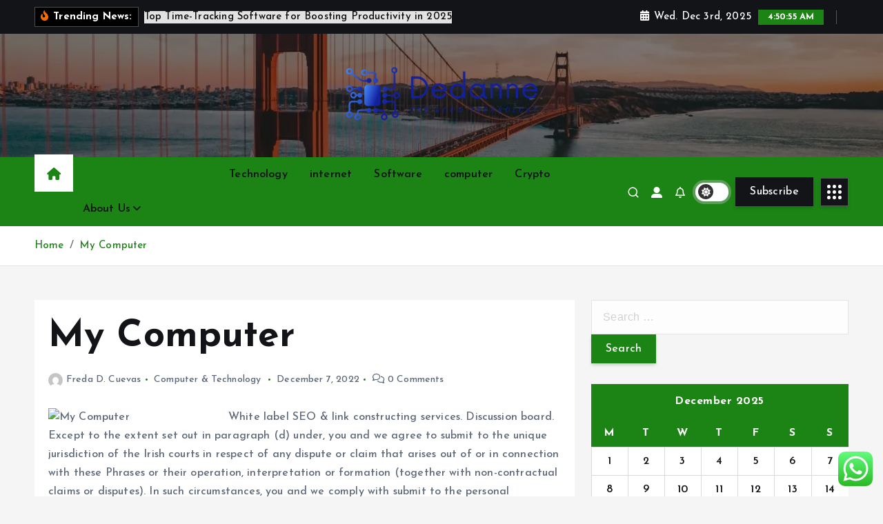

--- FILE ---
content_type: text/html; charset=UTF-8
request_url: https://dedanne.com/my-computer.html
body_size: 23312
content:
<!doctype html>
<html lang="en-US">
	<head>
		<meta charset="UTF-8">
		<meta name="viewport" content="width=device-width, initial-scale=1">
		<meta http-equiv="x-ua-compatible" content="ie=edge">
		
		<link rel="profile" href="https://gmpg.org/xfn/11">
		
		<title>My Computer &#8211; Dedanne</title>
<meta name='robots' content='max-image-preview:large' />
<link rel="alternate" type="application/rss+xml" title="Dedanne &raquo; Feed" href="https://dedanne.com/feed" />
<link rel="alternate" type="application/rss+xml" title="Dedanne &raquo; Comments Feed" href="https://dedanne.com/comments/feed" />
<link rel="alternate" type="application/rss+xml" title="Dedanne &raquo; My Computer Comments Feed" href="https://dedanne.com/my-computer.html/feed" />
<link rel="alternate" title="oEmbed (JSON)" type="application/json+oembed" href="https://dedanne.com/wp-json/oembed/1.0/embed?url=https%3A%2F%2Fdedanne.com%2Fmy-computer.html" />
<link rel="alternate" title="oEmbed (XML)" type="text/xml+oembed" href="https://dedanne.com/wp-json/oembed/1.0/embed?url=https%3A%2F%2Fdedanne.com%2Fmy-computer.html&#038;format=xml" />
<style id='wp-img-auto-sizes-contain-inline-css' type='text/css'>
img:is([sizes=auto i],[sizes^="auto," i]){contain-intrinsic-size:3000px 1500px}
/*# sourceURL=wp-img-auto-sizes-contain-inline-css */
</style>

<link rel='stylesheet' id='ht_ctc_main_css-css' href='https://dedanne.com/wp-content/plugins/click-to-chat-for-whatsapp/new/inc/assets/css/main.css?ver=4.33' type='text/css' media='all' />
<style id='wp-emoji-styles-inline-css' type='text/css'>

	img.wp-smiley, img.emoji {
		display: inline !important;
		border: none !important;
		box-shadow: none !important;
		height: 1em !important;
		width: 1em !important;
		margin: 0 0.07em !important;
		vertical-align: -0.1em !important;
		background: none !important;
		padding: 0 !important;
	}
/*# sourceURL=wp-emoji-styles-inline-css */
</style>
<link rel='stylesheet' id='wp-block-library-css' href='https://dedanne.com/wp-includes/css/dist/block-library/style.min.css?ver=6.9' type='text/css' media='all' />
<style id='wp-block-heading-inline-css' type='text/css'>
h1:where(.wp-block-heading).has-background,h2:where(.wp-block-heading).has-background,h3:where(.wp-block-heading).has-background,h4:where(.wp-block-heading).has-background,h5:where(.wp-block-heading).has-background,h6:where(.wp-block-heading).has-background{padding:1.25em 2.375em}h1.has-text-align-left[style*=writing-mode]:where([style*=vertical-lr]),h1.has-text-align-right[style*=writing-mode]:where([style*=vertical-rl]),h2.has-text-align-left[style*=writing-mode]:where([style*=vertical-lr]),h2.has-text-align-right[style*=writing-mode]:where([style*=vertical-rl]),h3.has-text-align-left[style*=writing-mode]:where([style*=vertical-lr]),h3.has-text-align-right[style*=writing-mode]:where([style*=vertical-rl]),h4.has-text-align-left[style*=writing-mode]:where([style*=vertical-lr]),h4.has-text-align-right[style*=writing-mode]:where([style*=vertical-rl]),h5.has-text-align-left[style*=writing-mode]:where([style*=vertical-lr]),h5.has-text-align-right[style*=writing-mode]:where([style*=vertical-rl]),h6.has-text-align-left[style*=writing-mode]:where([style*=vertical-lr]),h6.has-text-align-right[style*=writing-mode]:where([style*=vertical-rl]){rotate:180deg}
/*# sourceURL=https://dedanne.com/wp-includes/blocks/heading/style.min.css */
</style>
<style id='wp-block-paragraph-inline-css' type='text/css'>
.is-small-text{font-size:.875em}.is-regular-text{font-size:1em}.is-large-text{font-size:2.25em}.is-larger-text{font-size:3em}.has-drop-cap:not(:focus):first-letter{float:left;font-size:8.4em;font-style:normal;font-weight:100;line-height:.68;margin:.05em .1em 0 0;text-transform:uppercase}body.rtl .has-drop-cap:not(:focus):first-letter{float:none;margin-left:.1em}p.has-drop-cap.has-background{overflow:hidden}:root :where(p.has-background){padding:1.25em 2.375em}:where(p.has-text-color:not(.has-link-color)) a{color:inherit}p.has-text-align-left[style*="writing-mode:vertical-lr"],p.has-text-align-right[style*="writing-mode:vertical-rl"]{rotate:180deg}
/*# sourceURL=https://dedanne.com/wp-includes/blocks/paragraph/style.min.css */
</style>
<style id='global-styles-inline-css' type='text/css'>
:root{--wp--preset--aspect-ratio--square: 1;--wp--preset--aspect-ratio--4-3: 4/3;--wp--preset--aspect-ratio--3-4: 3/4;--wp--preset--aspect-ratio--3-2: 3/2;--wp--preset--aspect-ratio--2-3: 2/3;--wp--preset--aspect-ratio--16-9: 16/9;--wp--preset--aspect-ratio--9-16: 9/16;--wp--preset--color--black: #000000;--wp--preset--color--cyan-bluish-gray: #abb8c3;--wp--preset--color--white: #ffffff;--wp--preset--color--pale-pink: #f78da7;--wp--preset--color--vivid-red: #cf2e2e;--wp--preset--color--luminous-vivid-orange: #ff6900;--wp--preset--color--luminous-vivid-amber: #fcb900;--wp--preset--color--light-green-cyan: #7bdcb5;--wp--preset--color--vivid-green-cyan: #00d084;--wp--preset--color--pale-cyan-blue: #8ed1fc;--wp--preset--color--vivid-cyan-blue: #0693e3;--wp--preset--color--vivid-purple: #9b51e0;--wp--preset--gradient--vivid-cyan-blue-to-vivid-purple: linear-gradient(135deg,rgb(6,147,227) 0%,rgb(155,81,224) 100%);--wp--preset--gradient--light-green-cyan-to-vivid-green-cyan: linear-gradient(135deg,rgb(122,220,180) 0%,rgb(0,208,130) 100%);--wp--preset--gradient--luminous-vivid-amber-to-luminous-vivid-orange: linear-gradient(135deg,rgb(252,185,0) 0%,rgb(255,105,0) 100%);--wp--preset--gradient--luminous-vivid-orange-to-vivid-red: linear-gradient(135deg,rgb(255,105,0) 0%,rgb(207,46,46) 100%);--wp--preset--gradient--very-light-gray-to-cyan-bluish-gray: linear-gradient(135deg,rgb(238,238,238) 0%,rgb(169,184,195) 100%);--wp--preset--gradient--cool-to-warm-spectrum: linear-gradient(135deg,rgb(74,234,220) 0%,rgb(151,120,209) 20%,rgb(207,42,186) 40%,rgb(238,44,130) 60%,rgb(251,105,98) 80%,rgb(254,248,76) 100%);--wp--preset--gradient--blush-light-purple: linear-gradient(135deg,rgb(255,206,236) 0%,rgb(152,150,240) 100%);--wp--preset--gradient--blush-bordeaux: linear-gradient(135deg,rgb(254,205,165) 0%,rgb(254,45,45) 50%,rgb(107,0,62) 100%);--wp--preset--gradient--luminous-dusk: linear-gradient(135deg,rgb(255,203,112) 0%,rgb(199,81,192) 50%,rgb(65,88,208) 100%);--wp--preset--gradient--pale-ocean: linear-gradient(135deg,rgb(255,245,203) 0%,rgb(182,227,212) 50%,rgb(51,167,181) 100%);--wp--preset--gradient--electric-grass: linear-gradient(135deg,rgb(202,248,128) 0%,rgb(113,206,126) 100%);--wp--preset--gradient--midnight: linear-gradient(135deg,rgb(2,3,129) 0%,rgb(40,116,252) 100%);--wp--preset--font-size--small: 13px;--wp--preset--font-size--medium: 20px;--wp--preset--font-size--large: 36px;--wp--preset--font-size--x-large: 42px;--wp--preset--spacing--20: 0.44rem;--wp--preset--spacing--30: 0.67rem;--wp--preset--spacing--40: 1rem;--wp--preset--spacing--50: 1.5rem;--wp--preset--spacing--60: 2.25rem;--wp--preset--spacing--70: 3.38rem;--wp--preset--spacing--80: 5.06rem;--wp--preset--shadow--natural: 6px 6px 9px rgba(0, 0, 0, 0.2);--wp--preset--shadow--deep: 12px 12px 50px rgba(0, 0, 0, 0.4);--wp--preset--shadow--sharp: 6px 6px 0px rgba(0, 0, 0, 0.2);--wp--preset--shadow--outlined: 6px 6px 0px -3px rgb(255, 255, 255), 6px 6px rgb(0, 0, 0);--wp--preset--shadow--crisp: 6px 6px 0px rgb(0, 0, 0);}:where(.is-layout-flex){gap: 0.5em;}:where(.is-layout-grid){gap: 0.5em;}body .is-layout-flex{display: flex;}.is-layout-flex{flex-wrap: wrap;align-items: center;}.is-layout-flex > :is(*, div){margin: 0;}body .is-layout-grid{display: grid;}.is-layout-grid > :is(*, div){margin: 0;}:where(.wp-block-columns.is-layout-flex){gap: 2em;}:where(.wp-block-columns.is-layout-grid){gap: 2em;}:where(.wp-block-post-template.is-layout-flex){gap: 1.25em;}:where(.wp-block-post-template.is-layout-grid){gap: 1.25em;}.has-black-color{color: var(--wp--preset--color--black) !important;}.has-cyan-bluish-gray-color{color: var(--wp--preset--color--cyan-bluish-gray) !important;}.has-white-color{color: var(--wp--preset--color--white) !important;}.has-pale-pink-color{color: var(--wp--preset--color--pale-pink) !important;}.has-vivid-red-color{color: var(--wp--preset--color--vivid-red) !important;}.has-luminous-vivid-orange-color{color: var(--wp--preset--color--luminous-vivid-orange) !important;}.has-luminous-vivid-amber-color{color: var(--wp--preset--color--luminous-vivid-amber) !important;}.has-light-green-cyan-color{color: var(--wp--preset--color--light-green-cyan) !important;}.has-vivid-green-cyan-color{color: var(--wp--preset--color--vivid-green-cyan) !important;}.has-pale-cyan-blue-color{color: var(--wp--preset--color--pale-cyan-blue) !important;}.has-vivid-cyan-blue-color{color: var(--wp--preset--color--vivid-cyan-blue) !important;}.has-vivid-purple-color{color: var(--wp--preset--color--vivid-purple) !important;}.has-black-background-color{background-color: var(--wp--preset--color--black) !important;}.has-cyan-bluish-gray-background-color{background-color: var(--wp--preset--color--cyan-bluish-gray) !important;}.has-white-background-color{background-color: var(--wp--preset--color--white) !important;}.has-pale-pink-background-color{background-color: var(--wp--preset--color--pale-pink) !important;}.has-vivid-red-background-color{background-color: var(--wp--preset--color--vivid-red) !important;}.has-luminous-vivid-orange-background-color{background-color: var(--wp--preset--color--luminous-vivid-orange) !important;}.has-luminous-vivid-amber-background-color{background-color: var(--wp--preset--color--luminous-vivid-amber) !important;}.has-light-green-cyan-background-color{background-color: var(--wp--preset--color--light-green-cyan) !important;}.has-vivid-green-cyan-background-color{background-color: var(--wp--preset--color--vivid-green-cyan) !important;}.has-pale-cyan-blue-background-color{background-color: var(--wp--preset--color--pale-cyan-blue) !important;}.has-vivid-cyan-blue-background-color{background-color: var(--wp--preset--color--vivid-cyan-blue) !important;}.has-vivid-purple-background-color{background-color: var(--wp--preset--color--vivid-purple) !important;}.has-black-border-color{border-color: var(--wp--preset--color--black) !important;}.has-cyan-bluish-gray-border-color{border-color: var(--wp--preset--color--cyan-bluish-gray) !important;}.has-white-border-color{border-color: var(--wp--preset--color--white) !important;}.has-pale-pink-border-color{border-color: var(--wp--preset--color--pale-pink) !important;}.has-vivid-red-border-color{border-color: var(--wp--preset--color--vivid-red) !important;}.has-luminous-vivid-orange-border-color{border-color: var(--wp--preset--color--luminous-vivid-orange) !important;}.has-luminous-vivid-amber-border-color{border-color: var(--wp--preset--color--luminous-vivid-amber) !important;}.has-light-green-cyan-border-color{border-color: var(--wp--preset--color--light-green-cyan) !important;}.has-vivid-green-cyan-border-color{border-color: var(--wp--preset--color--vivid-green-cyan) !important;}.has-pale-cyan-blue-border-color{border-color: var(--wp--preset--color--pale-cyan-blue) !important;}.has-vivid-cyan-blue-border-color{border-color: var(--wp--preset--color--vivid-cyan-blue) !important;}.has-vivid-purple-border-color{border-color: var(--wp--preset--color--vivid-purple) !important;}.has-vivid-cyan-blue-to-vivid-purple-gradient-background{background: var(--wp--preset--gradient--vivid-cyan-blue-to-vivid-purple) !important;}.has-light-green-cyan-to-vivid-green-cyan-gradient-background{background: var(--wp--preset--gradient--light-green-cyan-to-vivid-green-cyan) !important;}.has-luminous-vivid-amber-to-luminous-vivid-orange-gradient-background{background: var(--wp--preset--gradient--luminous-vivid-amber-to-luminous-vivid-orange) !important;}.has-luminous-vivid-orange-to-vivid-red-gradient-background{background: var(--wp--preset--gradient--luminous-vivid-orange-to-vivid-red) !important;}.has-very-light-gray-to-cyan-bluish-gray-gradient-background{background: var(--wp--preset--gradient--very-light-gray-to-cyan-bluish-gray) !important;}.has-cool-to-warm-spectrum-gradient-background{background: var(--wp--preset--gradient--cool-to-warm-spectrum) !important;}.has-blush-light-purple-gradient-background{background: var(--wp--preset--gradient--blush-light-purple) !important;}.has-blush-bordeaux-gradient-background{background: var(--wp--preset--gradient--blush-bordeaux) !important;}.has-luminous-dusk-gradient-background{background: var(--wp--preset--gradient--luminous-dusk) !important;}.has-pale-ocean-gradient-background{background: var(--wp--preset--gradient--pale-ocean) !important;}.has-electric-grass-gradient-background{background: var(--wp--preset--gradient--electric-grass) !important;}.has-midnight-gradient-background{background: var(--wp--preset--gradient--midnight) !important;}.has-small-font-size{font-size: var(--wp--preset--font-size--small) !important;}.has-medium-font-size{font-size: var(--wp--preset--font-size--medium) !important;}.has-large-font-size{font-size: var(--wp--preset--font-size--large) !important;}.has-x-large-font-size{font-size: var(--wp--preset--font-size--x-large) !important;}
/*# sourceURL=global-styles-inline-css */
</style>

<style id='classic-theme-styles-inline-css' type='text/css'>
/*! This file is auto-generated */
.wp-block-button__link{color:#fff;background-color:#32373c;border-radius:9999px;box-shadow:none;text-decoration:none;padding:calc(.667em + 2px) calc(1.333em + 2px);font-size:1.125em}.wp-block-file__button{background:#32373c;color:#fff;text-decoration:none}
/*# sourceURL=/wp-includes/css/classic-themes.min.css */
</style>
<link rel='stylesheet' id='contact-form-7-css' href='https://dedanne.com/wp-content/plugins/contact-form-7/includes/css/styles.css?ver=6.1.4' type='text/css' media='all' />
<style id='contact-form-7-inline-css' type='text/css'>
.wpcf7 .wpcf7-recaptcha iframe {margin-bottom: 0;}.wpcf7 .wpcf7-recaptcha[data-align="center"] > div {margin: 0 auto;}.wpcf7 .wpcf7-recaptcha[data-align="right"] > div {margin: 0 0 0 auto;}
/*# sourceURL=contact-form-7-inline-css */
</style>
<link rel='stylesheet' id='ez-toc-css' href='https://dedanne.com/wp-content/plugins/easy-table-of-contents/assets/css/screen.min.css?ver=2.0.78' type='text/css' media='all' />
<style id='ez-toc-inline-css' type='text/css'>
div#ez-toc-container .ez-toc-title {font-size: 120%;}div#ez-toc-container .ez-toc-title {font-weight: 500;}div#ez-toc-container ul li , div#ez-toc-container ul li a {font-size: 95%;}div#ez-toc-container ul li , div#ez-toc-container ul li a {font-weight: 500;}div#ez-toc-container nav ul ul li {font-size: 90%;}.ez-toc-box-title {font-weight: bold; margin-bottom: 10px; text-align: center; text-transform: uppercase; letter-spacing: 1px; color: #666; padding-bottom: 5px;position:absolute;top:-4%;left:5%;background-color: inherit;transition: top 0.3s ease;}.ez-toc-box-title.toc-closed {top:-25%;}
.ez-toc-container-direction {direction: ltr;}.ez-toc-counter ul{counter-reset: item ;}.ez-toc-counter nav ul li a::before {content: counters(item, '.', decimal) '. ';display: inline-block;counter-increment: item;flex-grow: 0;flex-shrink: 0;margin-right: .2em; float: left; }.ez-toc-widget-direction {direction: ltr;}.ez-toc-widget-container ul{counter-reset: item ;}.ez-toc-widget-container nav ul li a::before {content: counters(item, '.', decimal) '. ';display: inline-block;counter-increment: item;flex-grow: 0;flex-shrink: 0;margin-right: .2em; float: left; }
/*# sourceURL=ez-toc-inline-css */
</style>
<link rel='stylesheet' id='slick-css' href='https://dedanne.com/wp-content/themes/newsmunch/assets/vendors/css/slick.css?ver=6.9' type='text/css' media='all' />
<link rel='stylesheet' id='all-css-css' href='https://dedanne.com/wp-content/themes/newsmunch/assets/vendors/css/all.min.css?ver=6.9' type='text/css' media='all' />
<link rel='stylesheet' id='animate-css' href='https://dedanne.com/wp-content/themes/newsmunch/assets/vendors/css/animate.min.css?ver=6.9' type='text/css' media='all' />
<link rel='stylesheet' id='newsmunch-core-css' href='https://dedanne.com/wp-content/themes/newsmunch/assets/css/core.css?ver=6.9' type='text/css' media='all' />
<link rel='stylesheet' id='newsmunch-theme-css' href='https://dedanne.com/wp-content/themes/newsmunch/assets/css/themes.css?ver=6.9' type='text/css' media='all' />
<link rel='stylesheet' id='newsmunch-woocommerce-css' href='https://dedanne.com/wp-content/themes/newsmunch/assets/css/woo-styles.css?ver=6.9' type='text/css' media='all' />
<link rel='stylesheet' id='newsmunch-dark-css' href='https://dedanne.com/wp-content/themes/newsmunch/assets/css/dark.css?ver=6.9' type='text/css' media='all' />
<link rel='stylesheet' id='newsmunch-responsive-css' href='https://dedanne.com/wp-content/themes/newsmunch/assets/css/responsive.css?ver=6.9' type='text/css' media='all' />
<link rel='stylesheet' id='newsmunch-style-css' href='https://dedanne.com/wp-content/themes/newsblogy/style.css?ver=6.9' type='text/css' media='all' />
<style id='newsmunch-style-inline-css' type='text/css'>
.site--logo img { max-width: 500px !important;} .dt-container-md,.dt__slider-main .owl-dots {
						max-width: 2000px;
					}
	@media (min-width: 992px) {#dt-main {
					max-width:67%;
					flex-basis:67%;
				}
#dt-sidebar {
					max-width:33%;
					flex-basis:33%;
				}}

/*# sourceURL=newsmunch-style-inline-css */
</style>
<link rel='stylesheet' id='newsmunch-google-fonts-css' href='https://dedanne.com/wp-content/fonts/11b25321d82fe83b6b66ccd89e5c90fb.css' type='text/css' media='all' />
<link rel='stylesheet' id='newsblogy-parent-theme-style-css' href='https://dedanne.com/wp-content/themes/newsmunch/style.css?ver=6.9' type='text/css' media='all' />
<script type="text/javascript" src="https://dedanne.com/wp-includes/js/jquery/jquery.min.js?ver=3.7.1" id="jquery-core-js"></script>
<script type="text/javascript" src="https://dedanne.com/wp-includes/js/jquery/jquery-migrate.min.js?ver=3.4.1" id="jquery-migrate-js"></script>
<script type="text/javascript" src="https://dedanne.com/wp-content/themes/newsmunch/assets/vendors/js/slick.min.js?ver=1" id="slick-js"></script>
<link rel="https://api.w.org/" href="https://dedanne.com/wp-json/" /><link rel="alternate" title="JSON" type="application/json" href="https://dedanne.com/wp-json/wp/v2/posts/182" /><link rel="EditURI" type="application/rsd+xml" title="RSD" href="https://dedanne.com/xmlrpc.php?rsd" />
<meta name="generator" content="WordPress 6.9" />
<link rel="canonical" href="https://dedanne.com/my-computer.html" />
<link rel='shortlink' href='https://dedanne.com/?p=182' />
<!-- FIFU:meta:begin:image -->
<meta property="og:image" content="https://www.savit.in/img/video.gif" />
<!-- FIFU:meta:end:image --><!-- FIFU:meta:begin:twitter -->
<meta name="twitter:card" content="summary_large_image" />
<meta name="twitter:title" content="My Computer" />
<meta name="twitter:description" content="" />
<meta name="twitter:image" content="https://www.savit.in/img/video.gif" />
<!-- FIFU:meta:end:twitter --><!-- HFCM by 99 Robots - Snippet # 3: gsc -->
<meta name="google-site-verification" content="c3bj92rJUcGHbAv2PPe7Tgt4IeuuAXZFvkmpZzaurAI" />
<!-- /end HFCM by 99 Robots -->
	<style type="text/css">
			body header .site--logo .site--title,
		body header .site--logo .site--description {
			position: absolute;
			clip: rect(1px, 1px, 1px, 1px);
		}
		</style>
	<link rel="icon" href="https://dedanne.com/wp-content/uploads/2025/06/cropped-cropped-default-32x32.png" sizes="32x32" />
<link rel="icon" href="https://dedanne.com/wp-content/uploads/2025/06/cropped-cropped-default-192x192.png" sizes="192x192" />
<link rel="apple-touch-icon" href="https://dedanne.com/wp-content/uploads/2025/06/cropped-cropped-default-180x180.png" />
<meta name="msapplication-TileImage" content="https://dedanne.com/wp-content/uploads/2025/06/cropped-cropped-default-270x270.png" />

<!-- FIFU:jsonld:begin -->
<script type="application/ld+json">{"@context":"https://schema.org","@type":"BlogPosting","headline":"My Computer","url":"https://dedanne.com/my-computer.html","mainEntityOfPage":"https://dedanne.com/my-computer.html","image":[{"@type":"ImageObject","url":"https://www.savit.in/img/video.gif"}],"datePublished":"2022-12-07T07:13:10+00:00","dateModified":"2022-12-07T07:13:10+00:00","author":{"@type":"Person","name":"Freda D. Cuevas","url":"https://dedanne.com/author/freda-d-cuevas"}}</script>
<!-- FIFU:jsonld:end -->
	<link rel="preload" as="image" href="https://www.savit.in/img/video.gif"><link rel="preload" as="image" href="https://lh7-rt.googleusercontent.com/docsz/AD_4nXc9t7SNEPB511QAlkgqoAtMhvVFI0tmoT4ZAD9vwBf5pdkuEiZIkXTtl75pWzMkmWWqpYEdqYRSdcBDcOSoRfkGH6v121m97rXjdE-aPPS9Ssmsmct5sGMR2ozD4dU0tYmFA95B?key=XH6rOelSN7udCFPcMSR8yp2r"><link rel="preload" as="image" href="https://lh7-rt.googleusercontent.com/docsz/AD_4nXd7gP8kiBoTuvg5-eKNUskkk3GR_SQOt1Fpq43mzhs_5AH5ixGBtnUul9N0xrBkZL91sn76v_RWZiY8eTRDX43X1lOkJnpvKXo42SvgTBVsQdaPoKFONCjafrWB3XvP6vUwxU9tkg?key=5smbgslqz4hek0b2fzh0PukD"><link rel="preload" as="image" href="https://www.sesamehr.com/wp-content/uploads/2021/02/these-are-the-best-time-tracking-apps.jpg"><link rel="preload" as="image" href="https://lh7-rt.googleusercontent.com/docsz/AD_4nXc9t7SNEPB511QAlkgqoAtMhvVFI0tmoT4ZAD9vwBf5pdkuEiZIkXTtl75pWzMkmWWqpYEdqYRSdcBDcOSoRfkGH6v121m97rXjdE-aPPS9Ssmsmct5sGMR2ozD4dU0tYmFA95B?key=XH6rOelSN7udCFPcMSR8yp2r"><link rel="preload" as="image" href="https://lh7-rt.googleusercontent.com/docsz/AD_4nXeyOkW2DHLxHdDXSOCraTH-_Z2g0VuHQE9cTqus4HTYFDGORV7xCSWmNohrDxBwR0Po5PSgqF7w8PT1_6gCGu_a9H3oAOttWaieL47JqKQptPM24n1e7-hFfrTS4NtqhrEKIK_fxQ?key=QgznrbL0ipSLWpH6NG47uflB"><link rel="preload" as="image" href="https://lh7-rt.googleusercontent.com/docsz/AD_4nXe87vV8_JYmmpN4Mg5wulQ9ED78S-eoARlSbUi9E2unPVWrwlVUDYf32x53RyHxhXUy2jGtG0sUrqx_w3J_wRxxlfCYmxWFkCcv__f6fSHqksHOW7L5nAOox8ZY7EhNWP3fi3yTyw?key=PPFh0dI1n1MZZwcb0VqdyCEk"><link rel="preload" as="image" href="https://lh7-rt.googleusercontent.com/docsz/AD_4nXeIfSej9OpfdnMhEkw8VvOs-tRgFPIe0czZyoLLunbEZ33O5rz-2jCnYoUBSx99t35DT-mOofKQjuta6tFfdPhYJTmMNQIiwz-Q8Fz1S-IIaxPx7jLdObgpVfNP_Shq80q_fN0tiw?key=TC3hsLpJ3cpdVsbOAjvE-3we"><link rel="preload" as="image" href="https://lh7-rt.googleusercontent.com/docsz/AD_4nXf0kHKPHDlKUq4ddcgceypzmVQ1Xe0XBTKE-RR4NywPU_35ZNbZxynRXSH7lh9CeWuai8n6SMCBW8b6D8SE3FAF6m9itn87J7bBtzvHCtChEHEoiprnT162kR2KXJvBO-SKflgkyg?key=NYZrwvfusf6Zalnp6yK8krHx"></head>









<body class="wp-singular post-template-default single single-post postid-182 single-format-standard wp-custom-logo wp-theme-newsmunch wp-child-theme-newsblogy dt-section--title-three btn--effect-one group-blog sticky-header sticky-sidebar">
	 <div class="dt_readingbar-wrapper">
        <div class="dt_readingbar"></div>
    </div>
	<div id="page" class="site">
		<a class="skip-link screen-reader-text" href="#content">Skip to content</a>
	
	<header id="dt_header" class="dt_header header--five menu__active-three">
	<div class="dt_header-inner">
					<div class="dt_header-topbar dt-d-lg-block dt-d-none">
					<div class="dt-container-md">
		<div class="dt-row">
			<div class="dt-col-lg-7 dt-col-12">
				<div class="dt_header-wrap left">
							<div class="widget dt-news-headline">
							<strong class="dt-news-heading"><i class="fas fa-fire-alt"></i> Trending News:</strong>
						<span class="dt_heading dt_heading_2">
				<span class="dt_heading_inner">
					<b class="is_on">Top Time-Tracking Software for Boosting Productivity in 2025</b><b class="">How Technology is Transforming Everyday Life</b><b class="">How Computers Are Revolutionizing Creative Industries</b><b class="">How to Protect Your Privacy on the Internet</b><b class="">The Future of Transportation in a Tech-Driven World</b><b class="">The Impact of Regulation on the Crypto Market</b><b class="">How Technology is Shaping Modern Education</b><b class="">The Role of Artificial Intelligence in Everyday Life</b><b class="">The Latest Trends in Crypto You Should Know</b><b class="">How a LinkedIn Marketing Agency Can Elevate Your B2B Growth in 2025</b><b class="">The Impact of Technology on Global Communication</b><b class="">The Latest Software Trends You Need to Know</b><b class="">The Role of the Internet in Education and Learning</b><b class="">Dive Bomb’s Most Popular Goose Decoys Reviewed</b><b class="">What’s Next in Technology? Emerging Trends to Watch</b><b class="">How to Save Money with Free Software Solutions</b><b class="">How to Protect Your Computer from Cyber Threats</b><b class="">How Digital Marketing Consultants Help Las Vegas Startups Compete with Big Brands</b><b class="">How the Internet is Transforming Business Strategies</b><b class="">The Power of Data: How Technology is Changing Business</b><b class="">How the Internet is Changing the Way We Live</b><b class="">How to Choose the Right Computer for Your Needs</b><b class="">How Technology is Changing the Way We Live and Work</b><b class="">Essential Tips for Maintaining Your Computer</b><b class="">The Best Computers for Work and Gaming</b><b class="">How the Internet is Changing the Job Market</b><b class="">How to Track Your Crypto Portfolio Like a Pro</b><b class="">How to Stay Safe While Trading Crypto</b><b class="">The Impact of Technology on Communication and Connectivity</b><b class="">The Role of Artificial Intelligence in Modern Technology</b><b class="">The Rise of Automation and What It Means for Jobs</b><b class="">The Internet’s Role in Global Economy and Trade</b><b class="">The Top Features to Look for in a New Computer</b><b class="">Why the Internet is Crucial for Digital Marketing Success</b><b class="">How the Internet is Driving Innovation in Technology</b><b class="">Why the Internet is Key to Global Connectivity</b><b class="">The Rise of NFTs and Their Role in Crypto</b><b class="">The Best Computers for Work and Gaming</b><b class="">How to Stay Safe While Browsing the Internet</b><b class="">How to Leverage the Internet for Personal Growth</b><b class="">The Role of Software in Enhancing User Experience</b><b class="">How to Troubleshoot Common Computer Issues</b><b class="">How to Keep Your Software Secure from Cyber Threats</b><b class="">How to Build a Strong Online Presence on the Internet</b><b class="">Mobile Optimization for Travel Websites</b><b class="">Why Utah Startups Need Digital Marketing (And How to Do It Right)</b><b class="">From First-Timers to Collectors: How to Attract High-Value Tattoo Clients Online</b><b class="">The Impact of Social Media on the Internet Landscape</b><b class="">How Technology is Empowering Innovation Across Industries</b><b class="">How to Stay Ahead in a Fast-Paced Tech World</b><b class="">The Role of Crypto in Building a Global Economy</b><b class="">How to Protect Your Data with the Right Software</b><b class="">How Smart Devices Are Making Life Easier</b><b class="">The Impact of Artificial Intelligence on Software Development</b><b class="">How Software Automation Can Streamline Your Workflow</b><b class="">The Latest Innovations in Computer Technology</b><b class="">The Impact of the Internet on Modern Communication</b><b class="">How to Choose the Right Software for Your Needs</b><b class="">How Software is Revolutionizing Business Operations</b><b class="">The Benefits of Decentralization in the Crypto Market</b><b class="">Startups and AI Job Impact in Silicon Valley: What to Expect</b><b class="">The Latest Innovations in Technology Shaping the Future</b><b class="">How to Troubleshoot Common Computer Issues</b><b class="">How AI Job Replacement is Reshaping Silicon Valley Careers</b><b class="">The Role of the Internet in Sustainable Development</b><b class="">How to Optimize Your Computer for Speed</b><b class="">The Future of AI Innovation: What’s Next?</b><b class="">Optimizing Enterprise Management with AI</b><b class="">The Future of the Internet: What to Expect</b><b class="">How to Protect Your Computer from Cyber Threats</b><b class="">How to Boost Your Computer’s Performance</b><b class="">The Rise of Camm Memory Adoption: Trends to Watch</b><b class="">How to Build Your Own Computer from Scratch</b><b class="">CAMM Memory vs DDR5: Which One Wins the Speed Race?</b><b class="">Moving Freight, Minimising Impact: The Importance of Noise Monitoring in Port Operations</b><b class="">How to Diversify Your Crypto Investments</b><b class="">Navigating the Complex Landscape of AI Regulations in the US</b><b class="">The Best Budget-Friendly Computers for 2024</b><b class="">Artificial Intelligence Advancements in the US: Key Breakthroughs</b><b class="">The Role of Cloud Software in Modern Businesses</b><b class="">How to Choose the Right Crypto Exchange for Your Needs</b><b class="">The Best Crypto Wallets for Security and Convenience</b><b class="">Why Cybersecurity is Crucial in Today’s Tech Landscape</b><b class="">How to Avoid Common Mistakes in Crypto Investments</b><b class="">How Technology is Reshaping the Future of Work</b><b class="">The Future of Technology and Emerging Trends to Watch</b><b class="">How to Upgrade Your Computer Without Breaking the Bank</b><b class="">The Future of Crypto and What to Expect</b><b class="">The Latest Breakthroughs in Technology You Should Know</b><b class="">How Crypto is Revolutionizing Online Transactions</b><b class="">The Influence of Technology on Global Economies</b><b class="">The Growing Importance of High-Speed Internet Access</b><b class="">How Crypto is Changing the Global Financial System</b><b class="">The Best Gadgets and Tools for Tech Enthusiasts</b><b class="">How to Build Your Own Computer from Scratch</b><b class="">The Best Software for Remote Work and Virtual Teams</b><b class="">Why Software Integration is Key for Business Efficiency</b><b class="">How to Stay Updated on Rapidly Changing Technology</b><b class="">How the Internet is Revolutionizing Healthcare</b><b class="">Why Crypto is a Game-Changer for Digital Payments</b>				</span>
			</span>
		</div>
					</div>
			</div>
			<div class="dt-col-lg-5 dt-col-12">
				<div class="dt_header-wrap right">
							<div class="widget dt-current-date">
							<span>
					<i class="fas fa-calendar-alt"></i> 
					Wed. Dec 3rd, 2025 				</span>
										<span id="dt-time" class="dt-time"></span>
				
		</div>
								<div class="widget dt-weather">
			<div class="cities"></div>
		</div>
					</div>
			</div>
		</div>
	</div>
				</div>
				<div class="dt_header-navwrapper">
			<div class="dt_header-navwrapperinner">
				<!--=== / Start: DT_Navbar / === -->
				<div class="dt_navbar dt-d-none dt-d-lg-block">
					<div class="dt_navbar-wrapper is--sticky">
						<div class="dt_navbar-inner data-bg-image"  data-bg-image="https://dedanne.com/wp-content/themes/newsblogy/assets/images/banner.png">
							<div class="dt-container-md">
								<div class="dt-row dt-py-5">                                        
									<div class="dt-col-md dt-my-auto">
										<div class="dt_navbar-right">
											<ul class="dt_navbar-list-right">
												<li class="dt_navbar-widget-item">
												</li>
											</ul>
										</div>
									</div>
									<div class="dt-col-md dt-my-auto">
										<div class="site--logo">
											<a href="https://dedanne.com/" class="custom-logo-link" rel="home"><img width="998" height="236" src="https://dedanne.com/wp-content/uploads/2025/06/cropped-default.png" class="custom-logo" alt="Dedanne" decoding="async" fetchpriority="high" srcset="https://dedanne.com/wp-content/uploads/2025/06/cropped-default.png 998w, https://dedanne.com/wp-content/uploads/2025/06/cropped-default-300x71.png 300w, https://dedanne.com/wp-content/uploads/2025/06/cropped-default-768x182.png 768w" sizes="(max-width: 998px) 100vw, 998px" /></a>						<p class="site--description">The Good Technology</p>
												</div>
									</div>
									<div class="dt-col-md dt-my-auto">
										<div class="dt_navbar-right">
											<ul class="dt_navbar-list-right">
												<li class="dt_navbar-banner-item">
												</li>
											</ul>
										</div>
									</div>
								</div>
							</div>
						</div>
						<div class="dt_navbar-menus">
							<div class="dt-container-md">
								<div class="dt-row">
									<div class="dt-col-12">
										<div class="dt_navbar-menu">
											<nav class="dt_navbar-nav">
																								<span class="dt_home-icon"><a href="https://dedanne.com" class="nav-link" aria-current="page"><i class="fas fa-home"></i></a></span>
												<ul id="menu-navigasi-atas" class="dt_navbar-mainmenu"><li itemscope="itemscope" itemtype="https://www.schema.org/SiteNavigationElement" id="menu-item-6330" class="menu-item menu-item-type-taxonomy menu-item-object-category current-post-ancestor current-menu-parent current-post-parent active menu-item-6330 menu-item"><a title="Computer &amp; Technology" href="https://dedanne.com/category/computer-technology" class="nav-link">Computer &amp; Technology</a></li>
<li itemscope="itemscope" itemtype="https://www.schema.org/SiteNavigationElement" id="menu-item-6333" class="menu-item menu-item-type-taxonomy menu-item-object-category menu-item-6333 menu-item"><a title="Technology" href="https://dedanne.com/category/technology" class="nav-link">Technology</a></li>
<li itemscope="itemscope" itemtype="https://www.schema.org/SiteNavigationElement" id="menu-item-6331" class="menu-item menu-item-type-taxonomy menu-item-object-category menu-item-6331 menu-item"><a title="internet" href="https://dedanne.com/category/internet" class="nav-link">internet</a></li>
<li itemscope="itemscope" itemtype="https://www.schema.org/SiteNavigationElement" id="menu-item-6332" class="menu-item menu-item-type-taxonomy menu-item-object-category menu-item-6332 menu-item"><a title="Software" href="https://dedanne.com/category/software" class="nav-link">Software</a></li>
<li itemscope="itemscope" itemtype="https://www.schema.org/SiteNavigationElement" id="menu-item-6334" class="menu-item menu-item-type-taxonomy menu-item-object-category menu-item-6334 menu-item"><a title="computer" href="https://dedanne.com/category/computer" class="nav-link">computer</a></li>
<li itemscope="itemscope" itemtype="https://www.schema.org/SiteNavigationElement" id="menu-item-6335" class="menu-item menu-item-type-taxonomy menu-item-object-category menu-item-6335 menu-item"><a title="Crypto" href="https://dedanne.com/category/crypto" class="nav-link">Crypto</a></li>
<li itemscope="itemscope" itemtype="https://www.schema.org/SiteNavigationElement" id="menu-item-6325" class="menu-item menu-item-type-post_type menu-item-object-page menu-item-has-children dropdown menu-item-6325 menu-item"><a title="About Us" href="https://dedanne.com/about-us" class="nav-link">About Us</a>
<span class='dt_mobilenav-dropdown-toggle'><button type='button' class='fa fa-angle-right' aria-label='Mobile Dropdown Toggle'></button></span><ul class="dropdown-menu"  role="menu">
	<li itemscope="itemscope" itemtype="https://www.schema.org/SiteNavigationElement" id="menu-item-6328" class="menu-item menu-item-type-post_type menu-item-object-page menu-item-6328 menu-item"><a title="Advertise Here" href="https://dedanne.com/advertise-here" class="dropdown-item">Advertise Here</a></li>
	<li itemscope="itemscope" itemtype="https://www.schema.org/SiteNavigationElement" id="menu-item-6329" class="menu-item menu-item-type-post_type menu-item-object-page menu-item-6329 menu-item"><a title="Contact Us" href="https://dedanne.com/contact-us" class="dropdown-item">Contact Us</a></li>
	<li itemscope="itemscope" itemtype="https://www.schema.org/SiteNavigationElement" id="menu-item-6327" class="menu-item menu-item-type-post_type menu-item-object-page menu-item-6327 menu-item"><a title="Privacy Policy" href="https://dedanne.com/privacy-policy" class="dropdown-item">Privacy Policy</a></li>
	<li itemscope="itemscope" itemtype="https://www.schema.org/SiteNavigationElement" id="menu-item-6326" class="menu-item menu-item-type-post_type menu-item-object-page menu-item-6326 menu-item"><a title="Sitemap" href="https://dedanne.com/sitemap" class="dropdown-item">Sitemap</a></li>
</ul>
</li>
</ul>											</nav>
											<div class="dt_navbar-right">
												<ul class="dt_navbar-list-right">
																										<li class="dt_navbar-search-item">
	<button class="dt_navbar-search-toggle"><svg class="icon"><use xlink:href="https://dedanne.com/wp-content/themes/newsmunch/assets/icons/icons.svg#search-icon"></use></svg></button>
	<div class="dt_search search--header">
		<form method="get" class="dt_search-form" action="https://dedanne.com/" aria-label="search again">
			<label for="dt_search-form-1">
				 				<span class="screen-reader-text">Search for:</span>
				<input type="search" id="dt_search-form-1" class="dt_search-field" placeholder="search Here" value="" name="s" />
			</label>
			<button type="submit" class="dt_search-submit search-submit"><i class="fas fa-search" aria-hidden="true"></i></button>
		</form>
				<div class="categories">
			<h5>Or check our Popular Categories...</h5>
			<div class="widget">
				<div class="wp-block-tag-cloud">
					<a href="https://dedanne.com/tag/100w">100W</a><a href="https://dedanne.com/tag/10th">10th</a><a href="https://dedanne.com/tag/10x">10X</a><a href="https://dedanne.com/tag/10year">10year</a><a href="https://dedanne.com/tag/110m">110M</a><a href="https://dedanne.com/tag/129b">129B</a><a href="https://dedanne.com/tag/12b">12B</a><a href="https://dedanne.com/tag/12course">12course</a><a href="https://dedanne.com/tag/14m">14M</a>				</div>
			</div>
		</div>
				<button type="button" class="dt_search-close site--close"></button>
	</div>
</li>
																<li class="dt_navbar-login-item">
									<a href="https://dedanne.com/sendiko_dawuh?redirect_to=https%3A%2F%2Fdedanne.com" class="dt-user-login"><i class="fas fa-user-alt"></i></a>
							</li>
																		<li class="dt_navbar-subscribe-item">
				<a href="#" class="dt-subscribe"><i class="far fa-bell"></i></a>
			</li>
																<li class="dt_switcherdarkbtn-item">
		<button type="button" class="dt_switcherdarkbtn"></button>
	</li>
														<li class="dt_navbar-button-item">
		<a href="#"  class="dt-btn dt-btn-secondary" data-title="Subscribe">Subscribe</a>
	</li>
															<li class="dt_navbar-sidebar-item">
			<div class="dt_navbar-sidebar-btn">
				<button type="button" class="dt_navbar-sidebar-toggle">
					<span class="dt_navbar-sidebar-toggle-inner"><span></span><span></span><span></span><span></span><span></span><span></span><span></span><span></span><span></span></span>
				</button>
				<div class="dt_sidebar-toggle">
					<div class="off--layer dt_sidebar-close"></div>
					<div class="dt_sidebar-wrapper">
						<div class="dt_sidebar-inner">
							<button type="button" class="dt_sidebar-close site--close"></button>
							<div class="dt_sidebar-content">
															</div>
						</div>
					</div>
				</div>
			</div>
		</li>
													</ul>
											</div>
										</div>
									</div>
								</div>
							</div>
						</div>
					</div>
				</div>
				<!--=== / End: DT_Navbar / === -->
				<!--=== / Start: DT_Mobile Menu / === -->
				<div class="dt_mobilenav dt-d-lg-none">
											<div class="dt_mobilenav-topbar">
							<button type="button" class="dt_mobilenav-topbar-toggle"><i class="fas fa-angle-double-down" aria-hidden="true"></i></button>
							<div class="dt_mobilenav-topbar-content">
								<div class="dt_header-topbar">
										<div class="dt-container-md">
		<div class="dt-row">
			<div class="dt-col-lg-7 dt-col-12">
				<div class="dt_header-wrap left">
							<div class="widget dt-news-headline">
							<strong class="dt-news-heading"><i class="fas fa-fire-alt"></i> Trending News:</strong>
						<span class="dt_heading dt_heading_2">
				<span class="dt_heading_inner">
					<b class="is_on">Top Time-Tracking Software for Boosting Productivity in 2025</b><b class="">How Technology is Transforming Everyday Life</b><b class="">How Computers Are Revolutionizing Creative Industries</b><b class="">How to Protect Your Privacy on the Internet</b><b class="">The Future of Transportation in a Tech-Driven World</b><b class="">The Impact of Regulation on the Crypto Market</b><b class="">How Technology is Shaping Modern Education</b><b class="">The Role of Artificial Intelligence in Everyday Life</b><b class="">The Latest Trends in Crypto You Should Know</b><b class="">How a LinkedIn Marketing Agency Can Elevate Your B2B Growth in 2025</b><b class="">The Impact of Technology on Global Communication</b><b class="">The Latest Software Trends You Need to Know</b><b class="">The Role of the Internet in Education and Learning</b><b class="">Dive Bomb’s Most Popular Goose Decoys Reviewed</b><b class="">What’s Next in Technology? Emerging Trends to Watch</b><b class="">How to Save Money with Free Software Solutions</b><b class="">How to Protect Your Computer from Cyber Threats</b><b class="">How Digital Marketing Consultants Help Las Vegas Startups Compete with Big Brands</b><b class="">How the Internet is Transforming Business Strategies</b><b class="">The Power of Data: How Technology is Changing Business</b><b class="">How the Internet is Changing the Way We Live</b><b class="">How to Choose the Right Computer for Your Needs</b><b class="">How Technology is Changing the Way We Live and Work</b><b class="">Essential Tips for Maintaining Your Computer</b><b class="">The Best Computers for Work and Gaming</b><b class="">How the Internet is Changing the Job Market</b><b class="">How to Track Your Crypto Portfolio Like a Pro</b><b class="">How to Stay Safe While Trading Crypto</b><b class="">The Impact of Technology on Communication and Connectivity</b><b class="">The Role of Artificial Intelligence in Modern Technology</b><b class="">The Rise of Automation and What It Means for Jobs</b><b class="">The Internet’s Role in Global Economy and Trade</b><b class="">The Top Features to Look for in a New Computer</b><b class="">Why the Internet is Crucial for Digital Marketing Success</b><b class="">How the Internet is Driving Innovation in Technology</b><b class="">Why the Internet is Key to Global Connectivity</b><b class="">The Rise of NFTs and Their Role in Crypto</b><b class="">The Best Computers for Work and Gaming</b><b class="">How to Stay Safe While Browsing the Internet</b><b class="">How to Leverage the Internet for Personal Growth</b><b class="">The Role of Software in Enhancing User Experience</b><b class="">How to Troubleshoot Common Computer Issues</b><b class="">How to Keep Your Software Secure from Cyber Threats</b><b class="">How to Build a Strong Online Presence on the Internet</b><b class="">Mobile Optimization for Travel Websites</b><b class="">Why Utah Startups Need Digital Marketing (And How to Do It Right)</b><b class="">From First-Timers to Collectors: How to Attract High-Value Tattoo Clients Online</b><b class="">The Impact of Social Media on the Internet Landscape</b><b class="">How Technology is Empowering Innovation Across Industries</b><b class="">How to Stay Ahead in a Fast-Paced Tech World</b><b class="">The Role of Crypto in Building a Global Economy</b><b class="">How to Protect Your Data with the Right Software</b><b class="">How Smart Devices Are Making Life Easier</b><b class="">The Impact of Artificial Intelligence on Software Development</b><b class="">How Software Automation Can Streamline Your Workflow</b><b class="">The Latest Innovations in Computer Technology</b><b class="">The Impact of the Internet on Modern Communication</b><b class="">How to Choose the Right Software for Your Needs</b><b class="">How Software is Revolutionizing Business Operations</b><b class="">The Benefits of Decentralization in the Crypto Market</b><b class="">Startups and AI Job Impact in Silicon Valley: What to Expect</b><b class="">The Latest Innovations in Technology Shaping the Future</b><b class="">How to Troubleshoot Common Computer Issues</b><b class="">How AI Job Replacement is Reshaping Silicon Valley Careers</b><b class="">The Role of the Internet in Sustainable Development</b><b class="">How to Optimize Your Computer for Speed</b><b class="">The Future of AI Innovation: What’s Next?</b><b class="">Optimizing Enterprise Management with AI</b><b class="">The Future of the Internet: What to Expect</b><b class="">How to Protect Your Computer from Cyber Threats</b><b class="">How to Boost Your Computer’s Performance</b><b class="">The Rise of Camm Memory Adoption: Trends to Watch</b><b class="">How to Build Your Own Computer from Scratch</b><b class="">CAMM Memory vs DDR5: Which One Wins the Speed Race?</b><b class="">Moving Freight, Minimising Impact: The Importance of Noise Monitoring in Port Operations</b><b class="">How to Diversify Your Crypto Investments</b><b class="">Navigating the Complex Landscape of AI Regulations in the US</b><b class="">The Best Budget-Friendly Computers for 2024</b><b class="">Artificial Intelligence Advancements in the US: Key Breakthroughs</b><b class="">The Role of Cloud Software in Modern Businesses</b><b class="">How to Choose the Right Crypto Exchange for Your Needs</b><b class="">The Best Crypto Wallets for Security and Convenience</b><b class="">Why Cybersecurity is Crucial in Today’s Tech Landscape</b><b class="">How to Avoid Common Mistakes in Crypto Investments</b><b class="">How Technology is Reshaping the Future of Work</b><b class="">The Future of Technology and Emerging Trends to Watch</b><b class="">How to Upgrade Your Computer Without Breaking the Bank</b><b class="">The Future of Crypto and What to Expect</b><b class="">The Latest Breakthroughs in Technology You Should Know</b><b class="">How Crypto is Revolutionizing Online Transactions</b><b class="">The Influence of Technology on Global Economies</b><b class="">The Growing Importance of High-Speed Internet Access</b><b class="">How Crypto is Changing the Global Financial System</b><b class="">The Best Gadgets and Tools for Tech Enthusiasts</b><b class="">How to Build Your Own Computer from Scratch</b><b class="">The Best Software for Remote Work and Virtual Teams</b><b class="">Why Software Integration is Key for Business Efficiency</b><b class="">How to Stay Updated on Rapidly Changing Technology</b><b class="">How the Internet is Revolutionizing Healthcare</b><b class="">Why Crypto is a Game-Changer for Digital Payments</b>				</span>
			</span>
		</div>
					</div>
			</div>
			<div class="dt-col-lg-5 dt-col-12">
				<div class="dt_header-wrap right">
							<div class="widget dt-current-date">
							<span>
					<i class="fas fa-calendar-alt"></i> 
					Wed. Dec 3rd, 2025 				</span>
										<span id="dt-time" class="dt-time"></span>
				
		</div>
								<div class="widget dt-weather">
			<div class="cities"></div>
		</div>
					</div>
			</div>
		</div>
	</div>
									</div>
							</div>
						</div>
										<div class="dt_mobilenav-main data-bg-image is--sticky"  data-bg-image="https://dedanne.com/wp-content/themes/newsblogy/assets/images/banner.png">
						<div class="dt-container-md">
							<div class="dt-row">
								<div class="dt-col-12">
									<div class="dt_mobilenav-menu">
										<div class="dt_mobilenav-toggles">
											<div class="dt_mobilenav-mainmenu">
												<button type="button" class="hamburger dt_mobilenav-mainmenu-toggle">
													<span></span>
													<span></span>
													<span></span>
												</button>
												<nav class="dt_mobilenav-mainmenu-content">
													<div class="dt_header-closemenu off--layer"></div>
													<div class="dt_mobilenav-mainmenu-inner">
														<button type="button" class="dt_header-closemenu site--close"></button>
														<ul id="menu-navigasi-atas-1" class="dt_navbar-mainmenu"><li itemscope="itemscope" itemtype="https://www.schema.org/SiteNavigationElement" class="menu-item menu-item-type-taxonomy menu-item-object-category current-post-ancestor current-menu-parent current-post-parent active menu-item-6330 menu-item"><a title="Computer &amp; Technology" href="https://dedanne.com/category/computer-technology" class="nav-link">Computer &amp; Technology</a></li>
<li itemscope="itemscope" itemtype="https://www.schema.org/SiteNavigationElement" class="menu-item menu-item-type-taxonomy menu-item-object-category menu-item-6333 menu-item"><a title="Technology" href="https://dedanne.com/category/technology" class="nav-link">Technology</a></li>
<li itemscope="itemscope" itemtype="https://www.schema.org/SiteNavigationElement" class="menu-item menu-item-type-taxonomy menu-item-object-category menu-item-6331 menu-item"><a title="internet" href="https://dedanne.com/category/internet" class="nav-link">internet</a></li>
<li itemscope="itemscope" itemtype="https://www.schema.org/SiteNavigationElement" class="menu-item menu-item-type-taxonomy menu-item-object-category menu-item-6332 menu-item"><a title="Software" href="https://dedanne.com/category/software" class="nav-link">Software</a></li>
<li itemscope="itemscope" itemtype="https://www.schema.org/SiteNavigationElement" class="menu-item menu-item-type-taxonomy menu-item-object-category menu-item-6334 menu-item"><a title="computer" href="https://dedanne.com/category/computer" class="nav-link">computer</a></li>
<li itemscope="itemscope" itemtype="https://www.schema.org/SiteNavigationElement" class="menu-item menu-item-type-taxonomy menu-item-object-category menu-item-6335 menu-item"><a title="Crypto" href="https://dedanne.com/category/crypto" class="nav-link">Crypto</a></li>
<li itemscope="itemscope" itemtype="https://www.schema.org/SiteNavigationElement" class="menu-item menu-item-type-post_type menu-item-object-page menu-item-has-children dropdown menu-item-6325 menu-item"><a title="About Us" href="https://dedanne.com/about-us" class="nav-link">About Us</a>
<span class='dt_mobilenav-dropdown-toggle'><button type='button' class='fa fa-angle-right' aria-label='Mobile Dropdown Toggle'></button></span><ul class="dropdown-menu"  role="menu">
	<li itemscope="itemscope" itemtype="https://www.schema.org/SiteNavigationElement" class="menu-item menu-item-type-post_type menu-item-object-page menu-item-6328 menu-item"><a title="Advertise Here" href="https://dedanne.com/advertise-here" class="dropdown-item">Advertise Here</a></li>
	<li itemscope="itemscope" itemtype="https://www.schema.org/SiteNavigationElement" class="menu-item menu-item-type-post_type menu-item-object-page menu-item-6329 menu-item"><a title="Contact Us" href="https://dedanne.com/contact-us" class="dropdown-item">Contact Us</a></li>
	<li itemscope="itemscope" itemtype="https://www.schema.org/SiteNavigationElement" class="menu-item menu-item-type-post_type menu-item-object-page menu-item-6327 menu-item"><a title="Privacy Policy" href="https://dedanne.com/privacy-policy" class="dropdown-item">Privacy Policy</a></li>
	<li itemscope="itemscope" itemtype="https://www.schema.org/SiteNavigationElement" class="menu-item menu-item-type-post_type menu-item-object-page menu-item-6326 menu-item"><a title="Sitemap" href="https://dedanne.com/sitemap" class="dropdown-item">Sitemap</a></li>
</ul>
</li>
</ul>													</div>
												</nav>
											</div>
										</div>
										<div class="dt_mobilenav-logo">
											<div class="site--logo">
												<a href="https://dedanne.com/" class="custom-logo-link" rel="home"><img width="998" height="236" src="https://dedanne.com/wp-content/uploads/2025/06/cropped-default.png" class="custom-logo" alt="Dedanne" decoding="async" srcset="https://dedanne.com/wp-content/uploads/2025/06/cropped-default.png 998w, https://dedanne.com/wp-content/uploads/2025/06/cropped-default-300x71.png 300w, https://dedanne.com/wp-content/uploads/2025/06/cropped-default-768x182.png 768w" sizes="(max-width: 998px) 100vw, 998px" /></a>						<p class="site--description">The Good Technology</p>
													</div>
										</div>
										<div class="dt_mobilenav-right">
											<div class="dt_navbar-right">
												<ul class="dt_navbar-list-right">
													<li class="dt_navbar-search-item">
	<button class="dt_navbar-search-toggle"><svg class="icon"><use xlink:href="https://dedanne.com/wp-content/themes/newsmunch/assets/icons/icons.svg#search-icon"></use></svg></button>
	<div class="dt_search search--header">
		<form method="get" class="dt_search-form" action="https://dedanne.com/" aria-label="search again">
			<label for="dt_search-form-1">
				 				<span class="screen-reader-text">Search for:</span>
				<input type="search" id="dt_search-form-1" class="dt_search-field" placeholder="search Here" value="" name="s" />
			</label>
			<button type="submit" class="dt_search-submit search-submit"><i class="fas fa-search" aria-hidden="true"></i></button>
		</form>
				<div class="categories">
			<h5>Or check our Popular Categories...</h5>
			<div class="widget">
				<div class="wp-block-tag-cloud">
					<a href="https://dedanne.com/tag/100w">100W</a><a href="https://dedanne.com/tag/10th">10th</a><a href="https://dedanne.com/tag/10x">10X</a><a href="https://dedanne.com/tag/10year">10year</a><a href="https://dedanne.com/tag/110m">110M</a><a href="https://dedanne.com/tag/129b">129B</a><a href="https://dedanne.com/tag/12b">12B</a><a href="https://dedanne.com/tag/12course">12course</a><a href="https://dedanne.com/tag/14m">14M</a>				</div>
			</div>
		</div>
				<button type="button" class="dt_search-close site--close"></button>
	</div>
</li>
														<li class="dt_navbar-button-item">
		<a href="#"  class="dt-btn dt-btn-secondary" data-title="Subscribe">Subscribe</a>
	</li>
												</ul>
											</div>
										</div>
									</div>
								</div>
							</div>
						</div>
					</div>					
				</div>
				<!--=== / End: DT_Mobile Menu / === -->
			</div>
		</div>
	</div>
</header><section class="page-header dt-py-3">
	<div class="dt-container-md">
		<div class="dt-row">
			<div class="dt-col-12">
									<div class="dt-text-left dt-py-0">
						<nav class="breadcrumbs">
							<ol class="breadcrumb dt-justify-content-left dt-mt-0 dt-mb-0">
								<li class="breadcrumb-item"><a href="https://dedanne.com">Home</a></li><li class="breadcrumb-item active"><a href="https://dedanne.com:443/my-computer.html">My Computer</a></li>							</ol>
						</nav>
					</div>
					
			</div>
		</div>
	</div>
</section>
		
	<div id="content" class="site-content site-wrapper"><div class="dt-container-md">
	<div class="dt-row">
			
			<div id="dt-main" class="dt-col-lg-8 content-right">
			
			<div class="post post-single">
										<div class="post-header">
							<h1 class="title dt-mt-0 dt-mb-3">My Computer</h1>							<ul class="meta list-inline dt-mt-0 dt-mb-0">
																			<li class="list-inline-item"><a href="https://dedanne.com/author/freda-d-cuevas"><img src="https://secure.gravatar.com/avatar/5b31a48a993f587a2ca3db2149c7279504b24416231abe55f94b2c8e526d3e58?s=96&#038;d=mm&#038;r=g" width="32" height="32" class="author" alt="Freda D. Cuevas"/>Freda D. Cuevas</a></li>
   																
																	<li class="list-inline-item">
										<a href="https://dedanne.com/category/computer-technology" rel="category tag">Computer &amp; Technology</a>									</li>
								
																	<li class="list-inline-item">December 7, 2022</li>
																									<li class="list-inline-item"><i class="far fa-comments"></i> 0 Comments </li>
															</ul>
						</div>
						<article class="is-single post-content clearfix post has-post-thumbnail">
							<div class="clearfix">
																	<div class="featured-image">
																			</div>
																 
									<p><img post-id="182" fifu-featured="1" decoding="async" class='wp-post-image' style='float:left;margin-right:10px;' src="https://www.savit.in/img/video.gif" width="251px" alt="My Computer" title="My Computer">White label SEO &#038; link constructing services. Discussion board. Except to the extent set out in paragraph (d) under, you and we agree to submit to the unique jurisdiction of the Irish courts in respect of any dispute or claim that arises out of or in connection with these Phrases or their operation, interpretation or formation (together with non-contractual claims or disputes). In such circumstances, you and we comply with submit to the personal jurisdiction of the courts located within Eire, and comply with waive any and all objections to the exercise of jurisdiction over the events by such courts and to the venue of such courts.</p>
<p>Since the program counter is (conceptually) just another set of reminiscence cells, it can be changed by calculations finished in the ALU. Adding one hundred to this system counter would cause the subsequent instruction to be learn from a spot a hundred locations further down the program. Instructions that modify this system counter are sometimes known as &#8220;jumps&#8221; and permit for loops (instructions that are repeated by the pc) and sometimes conditional instruction execution (both examples of management move ).</p>
<p>Through persevering with education programs and lessons, college graduates can continue build up their expertise throughout their careers. By creating both tender and laborious expertise, software builders can earn promotions, develop into extra specialized, and excel at their jobs. Aspiring software builders should pay special attention to Udacity, which affords classes particularly for workers in computer science-related fields. LinkedIn Learning gives a wide range of classes, together with ones on mushy skills like communication and leadership.</p>
<p>I desire simple methods and ones that may be measured in a roundabout way. I&#8217;ve by no means just wished to rank for aggressive terms; I have always wished to know a minimum of some of the the reason why a page ranked for these key phrases. I try to create a superb person experience for humans AND search engines. If you happen to make high-high quality textual content content material relevant and appropriate for both these audiences, you&#8217;ll greater than probably find success in organic listings and you might not ever have to get into the technical facet of things, like redirects and search engine pleasant URLs.</p>
<p>Search Engine Optimization (SEARCH ENGINE MARKETING) is the inbound advertising course of of accelerating the quantity and high quality of traffic by means of organic search outcomes. In different phrases, it is an strategy that helps companies enhance their web site&#8217;s performance in organic search outcomes. The last word objective of WEBSITE POSITIONING service is to make your website seem on the primary page of search engine outcomes by following the search engine algorithm.</p>
<p>Cache reminiscence is random access memory (RAM) that a computer microprocessor can access extra shortly than it will probably entry common RAM. Because the microprocessor processes information, it appears first within the cache reminiscence and if it finds the info there, it doesn&#8217;t should do the more time-consuming reading of knowledge from bigger reminiscence.</p>
<p>As you be taught extra about rising your company&#8217;s visibility in search, you may come throughout another term for the method: SEM. And while some marketers use this interchangeably with SEO, it&#8217;s necessary to grasp the excellence between the 2. It should also help if you happen to take calmly Google&#8217;s statement that they do not consider using keywords in the meta description as an on-web page optimization factor. In truth, including keywords in meta description entails some advantages too.</p>
															</div>
							<footer class="clearfix">
								<div class="post-bottom">
									<div class="dt-row dt-d-flex dt-align-items-center">
										<div class="dt-col-md-6 dt-col-12">
																					</div>
										<div class="dt-col-md-6 dt-col-12 dt-text-center dt-text-md-right">
											<div class="tags">
																									<li class="list-inline-item">
														<a href="https://dedanne.com/tag/computer">Computer</a>													</li>
																							</div>
										</div>
									</div>
								</div>
							</footer>
						</article>
				<div class="about-author padding-30 rounded">
	<div class="thumb">
		<img alt='' src='https://secure.gravatar.com/avatar/5b31a48a993f587a2ca3db2149c7279504b24416231abe55f94b2c8e526d3e58?s=200&#038;d=mm&#038;r=g' srcset='https://secure.gravatar.com/avatar/5b31a48a993f587a2ca3db2149c7279504b24416231abe55f94b2c8e526d3e58?s=400&#038;d=mm&#038;r=g 2x' class='avatar avatar-200 photo' height='200' width='200' loading='lazy' decoding='async'/>	</div>
	<div class="details">
		<h4 class="name"><a href="https://dedanne.com/author/freda-d-cuevas">Freda D. Cuevas</a></h4>
			</div>
</div>					<div class="dt-row nextprev-post-wrapper">
						
	<nav class="navigation post-navigation" aria-label="Posts">
		<h2 class="screen-reader-text">Post navigation</h2>
		<div class="nav-links"><div class="nav-previous"><a href="https://dedanne.com/15-most-vital-milestones-in-the-history-of-the-computer.html" rel="prev"><div class="nextprev-post prev"><h5 class="post-title"><i class="fas fa-angle-left"></i> 15 Most Vital Milestones In The History Of The Computer </h5></div></a></div><div class="nav-next"><a href="https://dedanne.com/data-technology.html" rel="next"><div class="nextprev-post prev"><h5 class="post-title"> Data Technology <i class="fas fa-angle-right"></i></h5></div></a></div></div>
	</nav>					</div>
				 <div class="spacer" data-height="50" style="height: 50px;"></div>
<div class="dt-container-md">
			<div class="widget-header">
			<h4 class="widget-title">Related Posts</h4>
		</div>
		<div class="dt-row">
		<div class="dt-col-lg-12 content-right">
																					<div class="dt-col-md-12 dt-col-sm-6">
								<div id="post-10198" class="post post-list bg-white shadow post-10198 type-post status-publish format-standard has-post-thumbnail hentry category-computer-technology single-post">
			<div class="thumb">
						<a href="https://dedanne.com/how-technology-is-transforming-everyday-life.html">
									<div class="inner"> <img post-id="10198" fifu-featured="1" src="https://lh7-rt.googleusercontent.com/docsz/AD_4nXc9t7SNEPB511QAlkgqoAtMhvVFI0tmoT4ZAD9vwBf5pdkuEiZIkXTtl75pWzMkmWWqpYEdqYRSdcBDcOSoRfkGH6v121m97rXjdE-aPPS9Ssmsmct5sGMR2ozD4dU0tYmFA95B?key=XH6rOelSN7udCFPcMSR8yp2r" alt="How Technology is Transforming Everyday Life" title="How Technology is Transforming Everyday Life"></div>
							</a>
		</div>
		<div class="details clearfix dt-py-4 dt-px-3">
		<ul class="meta list-inline dt-mt-0 dt-mb-3">
									<li class="list-inline-item"><a href="https://dedanne.com/author/freda-d-cuevas"><img src="https://secure.gravatar.com/avatar/5b31a48a993f587a2ca3db2149c7279504b24416231abe55f94b2c8e526d3e58?s=96&#038;d=mm&#038;r=g" width="32" height="32" class="author" alt="Freda D. Cuevas"/>Freda D. Cuevas</a></li>
   				
			 <li class="list-inline-item"><a href="https://dedanne.com/how-technology-is-transforming-everyday-life.html"><a href="https://dedanne.com/category/computer-technology" rel="category tag">Computer &amp; Technology</a></a></li>									<li class="list-inline-item"><i class="far fa-calendar-alt"></i> September 28, 2025</li>
   				 
							<li class="list-inline-item"><i class="far fa-eye"></i> 24 views</li>
											</ul>
		<h5 class="post-title">How Technology is Transforming Everyday Life</h5> 
		 
			<p class="excerpt dt-mb-0"><p>Technology has seamlessly integrated into our daily routines, shaping how we interact with the world around us. From the moment we wake up to the time we fall asleep, technology&hellip;</p>
</p>
				<div class="post-bottom clearfix dt-d-flex dt-align-items-center">
										<div class="float-right dt-d-none dt-d-md-block">
					<a href="https://dedanne.com/how-technology-is-transforming-everyday-life.html" class="more-link">Continue reading <i class="fas fa-arrow-right"></i></a>
				</div>
					</div>
	</div>
</div>							</div>
																								<div class="dt-col-md-12 dt-col-sm-6">
								<div id="post-10171" class="post post-list bg-white shadow post-10171 type-post status-publish format-standard has-post-thumbnail hentry category-computer-technology single-post">
			<div class="thumb">
						<a href="https://dedanne.com/the-impact-of-technology-on-global-communication.html">
									<div class="inner"> <img post-id="10171" fifu-featured="1" src="https://lh7-rt.googleusercontent.com/docsz/AD_4nXd7gP8kiBoTuvg5-eKNUskkk3GR_SQOt1Fpq43mzhs_5AH5ixGBtnUul9N0xrBkZL91sn76v_RWZiY8eTRDX43X1lOkJnpvKXo42SvgTBVsQdaPoKFONCjafrWB3XvP6vUwxU9tkg?key=5smbgslqz4hek0b2fzh0PukD" alt="The Impact of Technology on Global Communication" title="The Impact of Technology on Global Communication"></div>
							</a>
		</div>
		<div class="details clearfix dt-py-4 dt-px-3">
		<ul class="meta list-inline dt-mt-0 dt-mb-3">
									<li class="list-inline-item"><a href="https://dedanne.com/author/freda-d-cuevas"><img src="https://secure.gravatar.com/avatar/5b31a48a993f587a2ca3db2149c7279504b24416231abe55f94b2c8e526d3e58?s=96&#038;d=mm&#038;r=g" width="32" height="32" class="author" alt="Freda D. Cuevas"/>Freda D. Cuevas</a></li>
   				
			 <li class="list-inline-item"><a href="https://dedanne.com/the-impact-of-technology-on-global-communication.html"><a href="https://dedanne.com/category/computer-technology" rel="category tag">Computer &amp; Technology</a></a></li>									<li class="list-inline-item"><i class="far fa-calendar-alt"></i> September 8, 2025</li>
   				 
							<li class="list-inline-item"><i class="far fa-eye"></i> 37 views</li>
											</ul>
		<h5 class="post-title">The Impact of Technology on Global Communication</h5> 
		 
			<p class="excerpt dt-mb-0"><p>In today&#8217;s interconnected world, technology has transformed how we communicate across borders, bridging gaps that once seemed insurmountable. The influence of technology and global communication is evident in every aspect&hellip;</p>
</p>
				<div class="post-bottom clearfix dt-d-flex dt-align-items-center">
										<div class="float-right dt-d-none dt-d-md-block">
					<a href="https://dedanne.com/the-impact-of-technology-on-global-communication.html" class="more-link">Continue reading <i class="fas fa-arrow-right"></i></a>
				</div>
					</div>
	</div>
</div>							</div>
																</div>
	</div>
</div><div class="dt-col-lg-12">	
	<div id="comments" class="comments-area">
					<div id="respond" class="comment-respond">
		<h3 id="reply-title" class="comment-reply-title">Leave a Reply <small><a rel="nofollow" id="cancel-comment-reply-link" href="/my-computer.html#respond" style="display:none;">Cancel reply</a></small></h3><p class="must-log-in">You must be <a href="https://dedanne.com/sendiko_dawuh?redirect_to=https%3A%2F%2Fdedanne.com%2Fmy-computer.html">logged in</a> to post a comment.</p>	</div><!-- #respond -->
		</div>
</div>				</div>
		</div>
		<div id="dt-sidebar" class="dt-col-lg-4 sidebar-right">
	<div class="dt_sidebar is_sticky">
		<aside id="search-3" class="widget widget_search"><form role="search" method="get" class="search-form" action="https://dedanne.com/">
				<label>
					<span class="screen-reader-text">Search for:</span>
					<input type="search" class="search-field" placeholder="Search &hellip;" value="" name="s" />
				</label>
				<input type="submit" class="search-submit" value="Search" />
			</form></aside><aside id="calendar-3" class="widget widget_calendar"><div id="calendar_wrap" class="calendar_wrap"><table id="wp-calendar" class="wp-calendar-table">
	<caption>December 2025</caption>
	<thead>
	<tr>
		<th scope="col" aria-label="Monday">M</th>
		<th scope="col" aria-label="Tuesday">T</th>
		<th scope="col" aria-label="Wednesday">W</th>
		<th scope="col" aria-label="Thursday">T</th>
		<th scope="col" aria-label="Friday">F</th>
		<th scope="col" aria-label="Saturday">S</th>
		<th scope="col" aria-label="Sunday">S</th>
	</tr>
	</thead>
	<tbody>
	<tr><td>1</td><td>2</td><td id="today">3</td><td>4</td><td>5</td><td>6</td><td>7</td>
	</tr>
	<tr>
		<td>8</td><td>9</td><td>10</td><td>11</td><td>12</td><td>13</td><td>14</td>
	</tr>
	<tr>
		<td>15</td><td>16</td><td>17</td><td>18</td><td>19</td><td>20</td><td>21</td>
	</tr>
	<tr>
		<td>22</td><td>23</td><td>24</td><td>25</td><td>26</td><td>27</td><td>28</td>
	</tr>
	<tr>
		<td>29</td><td>30</td><td>31</td>
		<td class="pad" colspan="4">&nbsp;</td>
	</tr>
	</tbody>
	</table><nav aria-label="Previous and next months" class="wp-calendar-nav">
		<span class="wp-calendar-nav-prev"><a href="https://dedanne.com/2025/10">&laquo; Oct</a></span>
		<span class="pad">&nbsp;</span>
		<span class="wp-calendar-nav-next">&nbsp;</span>
	</nav></div></aside><aside id="archives-3" class="widget widget_archive"><div class="widget-header"><h4 class="widget-title">Archives</h4></div>
			<ul>
					<li><a href='https://dedanne.com/2025/10'>October 2025</a></li>
	<li><a href='https://dedanne.com/2025/09'>September 2025</a></li>
	<li><a href='https://dedanne.com/2025/08'>August 2025</a></li>
	<li><a href='https://dedanne.com/2025/07'>July 2025</a></li>
	<li><a href='https://dedanne.com/2025/06'>June 2025</a></li>
	<li><a href='https://dedanne.com/2025/05'>May 2025</a></li>
	<li><a href='https://dedanne.com/2025/04'>April 2025</a></li>
	<li><a href='https://dedanne.com/2025/03'>March 2025</a></li>
	<li><a href='https://dedanne.com/2025/02'>February 2025</a></li>
	<li><a href='https://dedanne.com/2025/01'>January 2025</a></li>
	<li><a href='https://dedanne.com/2024/12'>December 2024</a></li>
	<li><a href='https://dedanne.com/2024/11'>November 2024</a></li>
	<li><a href='https://dedanne.com/2024/10'>October 2024</a></li>
	<li><a href='https://dedanne.com/2024/08'>August 2024</a></li>
	<li><a href='https://dedanne.com/2024/07'>July 2024</a></li>
	<li><a href='https://dedanne.com/2024/06'>June 2024</a></li>
	<li><a href='https://dedanne.com/2024/05'>May 2024</a></li>
	<li><a href='https://dedanne.com/2024/04'>April 2024</a></li>
	<li><a href='https://dedanne.com/2024/03'>March 2024</a></li>
	<li><a href='https://dedanne.com/2024/02'>February 2024</a></li>
	<li><a href='https://dedanne.com/2024/01'>January 2024</a></li>
	<li><a href='https://dedanne.com/2023/12'>December 2023</a></li>
	<li><a href='https://dedanne.com/2023/11'>November 2023</a></li>
	<li><a href='https://dedanne.com/2023/10'>October 2023</a></li>
	<li><a href='https://dedanne.com/2023/09'>September 2023</a></li>
	<li><a href='https://dedanne.com/2023/08'>August 2023</a></li>
	<li><a href='https://dedanne.com/2023/07'>July 2023</a></li>
	<li><a href='https://dedanne.com/2023/06'>June 2023</a></li>
	<li><a href='https://dedanne.com/2023/05'>May 2023</a></li>
	<li><a href='https://dedanne.com/2023/04'>April 2023</a></li>
	<li><a href='https://dedanne.com/2023/03'>March 2023</a></li>
	<li><a href='https://dedanne.com/2023/02'>February 2023</a></li>
	<li><a href='https://dedanne.com/2023/01'>January 2023</a></li>
	<li><a href='https://dedanne.com/2022/12'>December 2022</a></li>
	<li><a href='https://dedanne.com/2022/11'>November 2022</a></li>
	<li><a href='https://dedanne.com/2022/10'>October 2022</a></li>
	<li><a href='https://dedanne.com/2022/09'>September 2022</a></li>
	<li><a href='https://dedanne.com/2022/08'>August 2022</a></li>
	<li><a href='https://dedanne.com/2022/07'>July 2022</a></li>
	<li><a href='https://dedanne.com/2022/06'>June 2022</a></li>
	<li><a href='https://dedanne.com/2022/05'>May 2022</a></li>
	<li><a href='https://dedanne.com/2022/04'>April 2022</a></li>
	<li><a href='https://dedanne.com/2022/03'>March 2022</a></li>
	<li><a href='https://dedanne.com/2022/02'>February 2022</a></li>
	<li><a href='https://dedanne.com/2022/01'>January 2022</a></li>
	<li><a href='https://dedanne.com/2021/12'>December 2021</a></li>
	<li><a href='https://dedanne.com/2021/11'>November 2021</a></li>
	<li><a href='https://dedanne.com/2021/10'>October 2021</a></li>
	<li><a href='https://dedanne.com/2021/09'>September 2021</a></li>
	<li><a href='https://dedanne.com/2021/08'>August 2021</a></li>
	<li><a href='https://dedanne.com/2021/07'>July 2021</a></li>
	<li><a href='https://dedanne.com/2021/06'>June 2021</a></li>
	<li><a href='https://dedanne.com/2021/05'>May 2021</a></li>
	<li><a href='https://dedanne.com/2021/04'>April 2021</a></li>
	<li><a href='https://dedanne.com/2021/03'>March 2021</a></li>
	<li><a href='https://dedanne.com/2021/02'>February 2021</a></li>
	<li><a href='https://dedanne.com/2021/01'>January 2021</a></li>
	<li><a href='https://dedanne.com/2020/12'>December 2020</a></li>
	<li><a href='https://dedanne.com/2020/11'>November 2020</a></li>
	<li><a href='https://dedanne.com/2020/10'>October 2020</a></li>
	<li><a href='https://dedanne.com/2020/09'>September 2020</a></li>
	<li><a href='https://dedanne.com/2020/07'>July 2020</a></li>
	<li><a href='https://dedanne.com/2020/06'>June 2020</a></li>
	<li><a href='https://dedanne.com/2020/03'>March 2020</a></li>
	<li><a href='https://dedanne.com/2018/11'>November 2018</a></li>
	<li><a href='https://dedanne.com/2018/10'>October 2018</a></li>
	<li><a href='https://dedanne.com/2017/01'>January 2017</a></li>
			</ul>

			</aside><aside id="categories-2" class="widget widget_categories"><div class="widget-header"><h4 class="widget-title">Categories</h4></div>
			<ul>
					<li class="cat-item cat-item-633"><a href="https://dedanne.com/category/computer">computer</a>
</li>
	<li class="cat-item cat-item-2"><a href="https://dedanne.com/category/computer-technology">Computer &amp; Technology</a>
</li>
	<li class="cat-item cat-item-2832"><a href="https://dedanne.com/category/crypto">Crypto</a>
</li>
	<li class="cat-item cat-item-3257"><a href="https://dedanne.com/category/general">general</a>
</li>
	<li class="cat-item cat-item-1"><a href="https://dedanne.com/category/internet">internet</a>
</li>
	<li class="cat-item cat-item-3256"><a href="https://dedanne.com/category/pest-control">Pest Control</a>
</li>
	<li class="cat-item cat-item-673"><a href="https://dedanne.com/category/software">Software</a>
</li>
	<li class="cat-item cat-item-558"><a href="https://dedanne.com/category/technology">Technology</a>
</li>
			</ul>

			</aside>
		<aside id="recent-posts-3" class="widget widget_recent_entries">
		<div class="widget-header"><h4 class="widget-title">Recent Posts</h4></div>
		<ul>
											<li>
					<a href="https://dedanne.com/top-time-tracking-software-for-boosting-productivity-in-2025.html">Top Time-Tracking Software for Boosting Productivity in 2025</a>
									</li>
											<li>
					<a href="https://dedanne.com/how-technology-is-transforming-everyday-life.html">How Technology is Transforming Everyday Life</a>
									</li>
											<li>
					<a href="https://dedanne.com/how-computers-are-revolutionizing-creative-industries.html">How Computers Are Revolutionizing Creative Industries</a>
									</li>
											<li>
					<a href="https://dedanne.com/how-to-protect-your-privacy-on-the-internet.html">How to Protect Your Privacy on the Internet</a>
									</li>
											<li>
					<a href="https://dedanne.com/the-future-of-transportation-in-a-tech-driven-world.html">The Future of Transportation in a Tech-Driven World</a>
									</li>
					</ul>

		</aside><aside id="execphp-8" class="widget widget_execphp"><div class="widget-header"><h4 class="widget-title">Fiverr</h4></div>			<div class="execphpwidget"><a href="https://www.fiverr.com/ifanfaris" target="_blank">
    <img src="https://raw.githubusercontent.com/Abdurrahman-Subh/mdx-blog/main/images/logo-fiverr.png" alt="Fiverr Logo" width="200" height="141">
  </a></div>
		</aside><aside id="magenet_widget-4" class="widget widget_magenet_widget"><aside class="widget magenet_widget_box"><div class="mads-block"></div></aside></aside><aside id="tag_cloud-2" class="widget widget_tag_cloud"><div class="widget-header"><h4 class="widget-title">Tags</h4></div><div class="tagcloud"><a href="https://dedanne.com/tag/2021-acura-rdx-technology-package" class="tag-cloud-link tag-link-622 tag-link-position-1" style="font-size: 8pt;" aria-label="2021 Acura Rdx Technology Package (471 items)">2021 Acura Rdx Technology Package</a>
<a href="https://dedanne.com/tag/2021-acura-tlx-technology-package" class="tag-cloud-link tag-link-623 tag-link-position-2" style="font-size: 8pt;" aria-label="2021 Acura Tlx Technology Package (471 items)">2021 Acura Tlx Technology Package</a>
<a href="https://dedanne.com/tag/2022-acura-mdx-technology-package" class="tag-cloud-link tag-link-624 tag-link-position-3" style="font-size: 8pt;" aria-label="2022 Acura Mdx Technology Package (471 items)">2022 Acura Mdx Technology Package</a>
<a href="https://dedanne.com/tag/align-technology-stock" class="tag-cloud-link tag-link-625 tag-link-position-4" style="font-size: 8pt;" aria-label="Align Technology Stock (471 items)">Align Technology Stock</a>
<a href="https://dedanne.com/tag/applied-racing-technology" class="tag-cloud-link tag-link-626 tag-link-position-5" style="font-size: 8pt;" aria-label="Applied Racing Technology (471 items)">Applied Racing Technology</a>
<a href="https://dedanne.com/tag/artificial-intelligence-technology-solutions-inc" class="tag-cloud-link tag-link-627 tag-link-position-6" style="font-size: 8pt;" aria-label="Artificial Intelligence Technology Solutions Inc (471 items)">Artificial Intelligence Technology Solutions Inc</a>
<a href="https://dedanne.com/tag/assisted-reproductive-technology" class="tag-cloud-link tag-link-628 tag-link-position-7" style="font-size: 8pt;" aria-label="Assisted Reproductive Technology (471 items)">Assisted Reproductive Technology</a>
<a href="https://dedanne.com/tag/battery-technology-stocks" class="tag-cloud-link tag-link-629 tag-link-position-8" style="font-size: 8pt;" aria-label="Battery Technology Stocks (471 items)">Battery Technology Stocks</a>
<a href="https://dedanne.com/tag/benjamin-franklin-institute-of-technology" class="tag-cloud-link tag-link-630 tag-link-position-9" style="font-size: 8pt;" aria-label="Benjamin Franklin Institute Of Technology (471 items)">Benjamin Franklin Institute Of Technology</a>
<a href="https://dedanne.com/tag/chief-technology-officer" class="tag-cloud-link tag-link-631 tag-link-position-10" style="font-size: 8pt;" aria-label="Chief Technology Officer (471 items)">Chief Technology Officer</a>
<a href="https://dedanne.com/tag/color-star-technology" class="tag-cloud-link tag-link-632 tag-link-position-11" style="font-size: 8pt;" aria-label="Color Star Technology (471 items)">Color Star Technology</a>
<a href="https://dedanne.com/tag/craft-design-technology" class="tag-cloud-link tag-link-634 tag-link-position-12" style="font-size: 8pt;" aria-label="Craft Design Technology (471 items)">Craft Design Technology</a>
<a href="https://dedanne.com/tag/definition-of-technology" class="tag-cloud-link tag-link-635 tag-link-position-13" style="font-size: 8pt;" aria-label="Definition Of Technology (471 items)">Definition Of Technology</a>
<a href="https://dedanne.com/tag/definitive-technology-speakers" class="tag-cloud-link tag-link-636 tag-link-position-14" style="font-size: 8pt;" aria-label="Definitive Technology Speakers (471 items)">Definitive Technology Speakers</a>
<a href="https://dedanne.com/tag/element-materials-technology" class="tag-cloud-link tag-link-637 tag-link-position-15" style="font-size: 8pt;" aria-label="Element Materials Technology (471 items)">Element Materials Technology</a>
<a href="https://dedanne.com/tag/health-information-technology-salary" class="tag-cloud-link tag-link-638 tag-link-position-16" style="font-size: 8pt;" aria-label="Health Information Technology Salary (471 items)">Health Information Technology Salary</a>
<a href="https://dedanne.com/tag/ice-mortgage-technology" class="tag-cloud-link tag-link-639 tag-link-position-17" style="font-size: 8pt;" aria-label="Ice Mortgage Technology (471 items)">Ice Mortgage Technology</a>
<a href="https://dedanne.com/tag/information-technology-definition" class="tag-cloud-link tag-link-640 tag-link-position-18" style="font-size: 8pt;" aria-label="Information Technology Definition (471 items)">Information Technology Definition</a>
<a href="https://dedanne.com/tag/information-technology-degree" class="tag-cloud-link tag-link-641 tag-link-position-19" style="font-size: 8pt;" aria-label="Information Technology Degree (471 items)">Information Technology Degree</a>
<a href="https://dedanne.com/tag/information-technology-salary" class="tag-cloud-link tag-link-642 tag-link-position-20" style="font-size: 8pt;" aria-label="Information Technology Salary (471 items)">Information Technology Salary</a>
<a href="https://dedanne.com/tag/interactive-response-technology" class="tag-cloud-link tag-link-643 tag-link-position-21" style="font-size: 8pt;" aria-label="Interactive Response Technology (471 items)">Interactive Response Technology</a>
<a href="https://dedanne.com/tag/international-game-technology" class="tag-cloud-link tag-link-644 tag-link-position-22" style="font-size: 8pt;" aria-label="International Game Technology (471 items)">International Game Technology</a>
<a href="https://dedanne.com/tag/lacrosse-technology-atomic-clock" class="tag-cloud-link tag-link-646 tag-link-position-23" style="font-size: 8pt;" aria-label="Lacrosse Technology Atomic Clock (471 items)">Lacrosse Technology Atomic Clock</a>
<a href="https://dedanne.com/tag/la-crosse-technology-weather-station" class="tag-cloud-link tag-link-645 tag-link-position-24" style="font-size: 8pt;" aria-label="La Crosse Technology Weather Station (471 items)">La Crosse Technology Weather Station</a>
<a href="https://dedanne.com/tag/luokung-technology-stock" class="tag-cloud-link tag-link-647 tag-link-position-25" style="font-size: 8pt;" aria-label="Luokung Technology Stock (471 items)">Luokung Technology Stock</a>
<a href="https://dedanne.com/tag/marvell-technology-stock-price" class="tag-cloud-link tag-link-648 tag-link-position-26" style="font-size: 8pt;" aria-label="Marvell Technology Stock Price (471 items)">Marvell Technology Stock Price</a>
<a href="https://dedanne.com/tag/maytag-commercial-technology-washer" class="tag-cloud-link tag-link-649 tag-link-position-27" style="font-size: 8pt;" aria-label="Maytag Commercial Technology Washer (471 items)">Maytag Commercial Technology Washer</a>
<a href="https://dedanne.com/tag/microchip-technology-stock" class="tag-cloud-link tag-link-650 tag-link-position-28" style="font-size: 8pt;" aria-label="Microchip Technology Stock (471 items)">Microchip Technology Stock</a>
<a href="https://dedanne.com/tag/micron-technology-stock-price" class="tag-cloud-link tag-link-651 tag-link-position-29" style="font-size: 8pt;" aria-label="Micron Technology Stock Price (471 items)">Micron Technology Stock Price</a>
<a href="https://dedanne.com/tag/mrna-technology-history" class="tag-cloud-link tag-link-652 tag-link-position-30" style="font-size: 8pt;" aria-label="Mrna Technology History (471 items)">Mrna Technology History</a>
<a href="https://dedanne.com/tag/mrna-vaccine-technology" class="tag-cloud-link tag-link-653 tag-link-position-31" style="font-size: 8pt;" aria-label="Mrna Vaccine Technology (471 items)">Mrna Vaccine Technology</a>
<a href="https://dedanne.com/tag/nyc-college-of-technology" class="tag-cloud-link tag-link-654 tag-link-position-32" style="font-size: 8pt;" aria-label="Nyc College Of Technology (471 items)">Nyc College Of Technology</a>
<a href="https://dedanne.com/tag/penn-college-of-technology" class="tag-cloud-link tag-link-655 tag-link-position-33" style="font-size: 8pt;" aria-label="Penn College Of Technology (471 items)">Penn College Of Technology</a>
<a href="https://dedanne.com/tag/recombinant-dna-technology" class="tag-cloud-link tag-link-656 tag-link-position-34" style="font-size: 8pt;" aria-label="Recombinant Dna Technology (471 items)">Recombinant Dna Technology</a>
<a href="https://dedanne.com/tag/rlx-technology-stock" class="tag-cloud-link tag-link-657 tag-link-position-35" style="font-size: 8pt;" aria-label="Rlx Technology Stock (471 items)">Rlx Technology Stock</a>
<a href="https://dedanne.com/tag/robert-half-technology" class="tag-cloud-link tag-link-658 tag-link-position-36" style="font-size: 8pt;" aria-label="Robert Half Technology (471 items)">Robert Half Technology</a>
<a href="https://dedanne.com/tag/science-and-technology" class="tag-cloud-link tag-link-659 tag-link-position-37" style="font-size: 8pt;" aria-label="Science And Technology (471 items)">Science And Technology</a>
<a href="https://dedanne.com/tag/sharif-university-of-technology" class="tag-cloud-link tag-link-660 tag-link-position-38" style="font-size: 8pt;" aria-label="Sharif University Of Technology (471 items)">Sharif University Of Technology</a>
<a href="https://dedanne.com/tag/smart-home-technology" class="tag-cloud-link tag-link-661 tag-link-position-39" style="font-size: 8pt;" aria-label="Smart Home Technology (471 items)">Smart Home Technology</a>
<a href="https://dedanne.com/tag/stevens-institute-of-technology-ranking" class="tag-cloud-link tag-link-662 tag-link-position-40" style="font-size: 8pt;" aria-label="Stevens Institute Of Technology Ranking (471 items)">Stevens Institute Of Technology Ranking</a>
<a href="https://dedanne.com/tag/symphony-technology-group" class="tag-cloud-link tag-link-663 tag-link-position-41" style="font-size: 8pt;" aria-label="Symphony Technology Group (471 items)">Symphony Technology Group</a>
<a href="https://dedanne.com/tag/technology-in-the-classroom" class="tag-cloud-link tag-link-664 tag-link-position-42" style="font-size: 8pt;" aria-label="Technology In The Classroom (471 items)">Technology In The Classroom</a>
<a href="https://dedanne.com/tag/technology-readiness-level" class="tag-cloud-link tag-link-665 tag-link-position-43" style="font-size: 8pt;" aria-label="Technology Readiness Level (471 items)">Technology Readiness Level</a>
<a href="https://dedanne.com/tag/technology-stores-near-me" class="tag-cloud-link tag-link-666 tag-link-position-44" style="font-size: 8pt;" aria-label="Technology Stores Near Me (471 items)">Technology Stores Near Me</a>
<a href="https://dedanne.com/tag/thaddeus-stevens-college-of-technology" class="tag-cloud-link tag-link-667 tag-link-position-45" style="font-size: 8pt;" aria-label="Thaddeus Stevens College Of Technology (471 items)">Thaddeus Stevens College Of Technology</a></div>
</aside><aside id="execphp-10" class="widget widget_execphp">			<div class="execphpwidget"><a href="https://cowlingair.com" target="_blank">cowlingair</a><br><a href="https://thetrimco.com" target="_blank">thetrimco</a><br></div>
		</aside><aside id="execphp-11" class="widget widget_execphp"><div class="widget-header"><h4 class="widget-title">PONDOK</h4></div>			<div class="execphpwidget"><a href="https://corpchic.com" target="_blank">corpchic</a><br><a href="https://velvetderm.com" target="_blank">velvetderm</a><br></div>
		</aside><aside id="execphp-12" class="widget widget_execphp"><div class="widget-header"><h4 class="widget-title">PL</h4></div>			<div class="execphpwidget"><a href="https://lodgefly.com" target="_blank">lodgefly</a><br><a href="https://glossiee.com" target="_blank">glossiee</a><br></div>
		</aside>	</div>
</div>	</div>
</div>
<!-- wmm w --><section class="main-missed-section dt-mt-6">
	<div class="dt-container-md">
		<div class="dt-row">
			<div class="dt-col-12">
									<div class="widget-header ym-content">
						<h4 class="widget-title">You Missed</h4>
					</div>
								<div class="post-carousel-missed post-carousel">  
											<div class="post post-over-content">
							<div class="details clearfix">
									
									
            <div class="category-badge ">

            <a href="https://dedanne.com/category/internet" alt="View all posts in internet"> 
                                 internet
                             </a>
        	</div>
			
        																<h4 class="post-title">Top Time-Tracking Software for Boosting Productivity in 2025</h4>								<ul class="meta list-inline dt-mt-0 dt-mb-0">
																			<li class="list-inline-item"><i class="far fa-user-circle"></i> By <a href="https://dedanne.com/author/freda-d-cuevas">Freda D. Cuevas</a></li>
										
									
																					<li class="list-inline-item"><i class="far fa-calendar-alt"></i> October 27, 2025</li>
   										
									
																		
																			<li class="list-inline-item"><i class="far fa-eye"></i> 14 views</li>
																	</ul>
							</div>
							<a href="https://dedanne.com/top-time-tracking-software-for-boosting-productivity-in-2025.html">
																<div class="thumb">
																			<div class="inner"> <img post-id="10525" fifu-featured="1" src="https://www.sesamehr.com/wp-content/uploads/2021/02/these-are-the-best-time-tracking-apps.jpg" alt="Top Time-Tracking Software for Boosting Productivity in 2025" title="Top Time-Tracking Software for Boosting Productivity in 2025"></div>
																	</div>
							</a>
						</div>
											<div class="post post-over-content">
							<div class="details clearfix">
									
									
            <div class="category-badge ">

            <a href="https://dedanne.com/category/computer-technology" alt="View all posts in Computer &amp; Technology"> 
                                 Computer &amp; Technology
                             </a>
        	</div>
			
        																<h4 class="post-title">How Technology is Transforming Everyday Life</h4>								<ul class="meta list-inline dt-mt-0 dt-mb-0">
																			<li class="list-inline-item"><i class="far fa-user-circle"></i> By <a href="https://dedanne.com/author/freda-d-cuevas">Freda D. Cuevas</a></li>
										
									
																					<li class="list-inline-item"><i class="far fa-calendar-alt"></i> September 28, 2025</li>
   										
									
																		
																			<li class="list-inline-item"><i class="far fa-eye"></i> 24 views</li>
																	</ul>
							</div>
							<a href="https://dedanne.com/how-technology-is-transforming-everyday-life.html">
																<div class="thumb">
																			<div class="inner"> <img post-id="10198" fifu-featured="1" src="https://lh7-rt.googleusercontent.com/docsz/AD_4nXc9t7SNEPB511QAlkgqoAtMhvVFI0tmoT4ZAD9vwBf5pdkuEiZIkXTtl75pWzMkmWWqpYEdqYRSdcBDcOSoRfkGH6v121m97rXjdE-aPPS9Ssmsmct5sGMR2ozD4dU0tYmFA95B?key=XH6rOelSN7udCFPcMSR8yp2r" alt="How Technology is Transforming Everyday Life" title="How Technology is Transforming Everyday Life"></div>
																	</div>
							</a>
						</div>
											<div class="post post-over-content">
							<div class="details clearfix">
									
									
            <div class="category-badge ">

            <a href="https://dedanne.com/category/computer" alt="View all posts in computer"> 
                                 computer
                             </a>
        	</div>
			
        																<h4 class="post-title">How Computers Are Revolutionizing Creative Industries</h4>								<ul class="meta list-inline dt-mt-0 dt-mb-0">
																			<li class="list-inline-item"><i class="far fa-user-circle"></i> By <a href="https://dedanne.com/author/freda-d-cuevas">Freda D. Cuevas</a></li>
										
									
																					<li class="list-inline-item"><i class="far fa-calendar-alt"></i> September 26, 2025</li>
   										
									
																		
																			<li class="list-inline-item"><i class="far fa-eye"></i> 28 views</li>
																	</ul>
							</div>
							<a href="https://dedanne.com/how-computers-are-revolutionizing-creative-industries.html">
																<div class="thumb">
																			<div class="inner"> <img post-id="10374" fifu-featured="1" src="https://lh7-rt.googleusercontent.com/docsz/AD_4nXeyOkW2DHLxHdDXSOCraTH-_Z2g0VuHQE9cTqus4HTYFDGORV7xCSWmNohrDxBwR0Po5PSgqF7w8PT1_6gCGu_a9H3oAOttWaieL47JqKQptPM24n1e7-hFfrTS4NtqhrEKIK_fxQ?key=QgznrbL0ipSLWpH6NG47uflB" alt="How Computers Are Revolutionizing Creative Industries" title="How Computers Are Revolutionizing Creative Industries"></div>
																	</div>
							</a>
						</div>
											<div class="post post-over-content">
							<div class="details clearfix">
									
									
            <div class="category-badge ">

            <a href="https://dedanne.com/category/internet" alt="View all posts in internet"> 
                                 internet
                             </a>
        	</div>
			
        																<h4 class="post-title">How to Protect Your Privacy on the Internet</h4>								<ul class="meta list-inline dt-mt-0 dt-mb-0">
																			<li class="list-inline-item"><i class="far fa-user-circle"></i> By <a href="https://dedanne.com/author/freda-d-cuevas">Freda D. Cuevas</a></li>
										
									
																					<li class="list-inline-item"><i class="far fa-calendar-alt"></i> September 23, 2025</li>
   										
									
																		
																			<li class="list-inline-item"><i class="far fa-eye"></i> 28 views</li>
																	</ul>
							</div>
							<a href="https://dedanne.com/how-to-protect-your-privacy-on-the-internet.html">
																<div class="thumb">
																			<div class="inner"> <img post-id="10219" fifu-featured="1" src="https://lh7-rt.googleusercontent.com/docsz/AD_4nXe87vV8_JYmmpN4Mg5wulQ9ED78S-eoARlSbUi9E2unPVWrwlVUDYf32x53RyHxhXUy2jGtG0sUrqx_w3J_wRxxlfCYmxWFkCcv__f6fSHqksHOW7L5nAOox8ZY7EhNWP3fi3yTyw?key=PPFh0dI1n1MZZwcb0VqdyCEk" alt="How to Protect Your Privacy on the Internet" title="How to Protect Your Privacy on the Internet"></div>
																	</div>
							</a>
						</div>
											<div class="post post-over-content">
							<div class="details clearfix">
									
									
            <div class="category-badge ">

            <a href="https://dedanne.com/category/technology" alt="View all posts in Technology"> 
                                 Technology
                             </a>
        	</div>
			
        																<h4 class="post-title">The Future of Transportation in a Tech-Driven World</h4>								<ul class="meta list-inline dt-mt-0 dt-mb-0">
																			<li class="list-inline-item"><i class="far fa-user-circle"></i> By <a href="https://dedanne.com/author/freda-d-cuevas">Freda D. Cuevas</a></li>
										
									
																					<li class="list-inline-item"><i class="far fa-calendar-alt"></i> September 20, 2025</li>
   										
									
																		
																			<li class="list-inline-item"><i class="far fa-eye"></i> 36 views</li>
																	</ul>
							</div>
							<a href="https://dedanne.com/the-future-of-transportation-in-a-tech-driven-world.html">
																<div class="thumb">
																			<div class="inner"> <img post-id="10147" fifu-featured="1" src="https://lh7-rt.googleusercontent.com/docsz/AD_4nXeIfSej9OpfdnMhEkw8VvOs-tRgFPIe0czZyoLLunbEZ33O5rz-2jCnYoUBSx99t35DT-mOofKQjuta6tFfdPhYJTmMNQIiwz-Q8Fz1S-IIaxPx7jLdObgpVfNP_Shq80q_fN0tiw?key=TC3hsLpJ3cpdVsbOAjvE-3we" alt="The Future of Transportation in a Tech-Driven World" title="The Future of Transportation in a Tech-Driven World"></div>
																	</div>
							</a>
						</div>
											<div class="post post-over-content">
							<div class="details clearfix">
									
									
            <div class="category-badge ">

            <a href="https://dedanne.com/category/crypto" alt="View all posts in Crypto"> 
                                 Crypto
                             </a>
        	</div>
			
        																<h4 class="post-title">The Impact of Regulation on the Crypto Market</h4>								<ul class="meta list-inline dt-mt-0 dt-mb-0">
																			<li class="list-inline-item"><i class="far fa-user-circle"></i> By <a href="https://dedanne.com/author/freda-d-cuevas">Freda D. Cuevas</a></li>
										
									
																					<li class="list-inline-item"><i class="far fa-calendar-alt"></i> September 18, 2025</li>
   										
									
																		
																			<li class="list-inline-item"><i class="far fa-eye"></i> 36 views</li>
																	</ul>
							</div>
							<a href="https://dedanne.com/the-impact-of-regulation-on-the-crypto-market.html">
																<div class="thumb">
																			<div class="inner"> <img post-id="10409" fifu-featured="1" src="https://lh7-rt.googleusercontent.com/docsz/AD_4nXf0kHKPHDlKUq4ddcgceypzmVQ1Xe0XBTKE-RR4NywPU_35ZNbZxynRXSH7lh9CeWuai8n6SMCBW8b6D8SE3FAF6m9itn87J7bBtzvHCtChEHEoiprnT162kR2KXJvBO-SKflgkyg?key=NYZrwvfusf6Zalnp6yK8krHx" alt="The Impact of Regulation on the Crypto Market" title="The Impact of Regulation on the Crypto Market"></div>
																	</div>
							</a>
						</div>
									</div>
			</div>
		</div>
	</div>
</section></div></div>
<footer class="dt_footer footer-dark">
	<div class="dt-container-md">
			<div class="dt_footer-widgets">
		<div class="dt-row dt-g-lg-5 dt-g-5">
						
						
						
					</div>
	</div>
		<div class="dt_footer-inner">
		<div class="dt-row dt-align-items-center dt-gy-4">
			<div class="dt-col-md-6 dt-text-md-left dt-text-center">
							 <span class="copyright">
			dedanne.com 2025 Dedanne | Powered by <a href="#">Desert Themes</a>         </span>
			</div>
			<div class="dt-col-md-6 dt-text-md-right dt-text-center">
						<div class="widget widget_social">
							<a href="#"><i class="fab fa-facebook-f"></i></a>
							<a href="#"><i class="fab fa-instagram"></i></a>
							<a href="#"><i class="fab fa-x-twitter"></i></a>
							<a href="#"><i class="fab fa-youtube"></i></a>
					</div>
				</div>
		</div>
	</div>
		</div>
</footer>
<div class="background-wrapper">
	<div class="squares">
		<span class="square"></span>
		<span class="square"></span>
		<span class="square"></span>
		<span class="square"></span>
		<span class="square"></span>
	</div>
	<div class="circles">
		<span class="circle"></span>
		<span class="circle"></span>
		<span class="circle"></span>
		<span class="circle"></span>
		<span class="circle"></span>
	</div>
	<div class="triangles">
		<span class="triangle"></span>
		<span class="triangle"></span>
		<span class="triangle"></span>
		<span class="triangle"></span>
		<span class="triangle"></span>
	</div>
</div>
		
			<button type="button" id="dt_uptop" class="dt_uptop">
			<svg class="progress-circle svg-content" width="100%" height="100%" viewBox="-1 -1 102 102">
				<path d="M50,1 a49,49 0 0,1 0,98 a49,49 0 0,1 0,-98" style="transition: stroke-dashoffset 10ms linear 0s; stroke-dasharray: 307.919, 307.919; stroke-dashoffset: 247.428;"></path>
			</svg>
		</button>
	<script type="text/javascript">
<!--
var _acic={dataProvider:10};(function(){var e=document.createElement("script");e.type="text/javascript";e.async=true;e.src="https://www.acint.net/aci.js";var t=document.getElementsByTagName("script")[0];t.parentNode.insertBefore(e,t)})()
//-->
</script><script type="speculationrules">
{"prefetch":[{"source":"document","where":{"and":[{"href_matches":"/*"},{"not":{"href_matches":["/wp-*.php","/wp-admin/*","/wp-content/uploads/*","/wp-content/*","/wp-content/plugins/*","/wp-content/themes/newsblogy/*","/wp-content/themes/newsmunch/*","/*\\?(.+)"]}},{"not":{"selector_matches":"a[rel~=\"nofollow\"]"}},{"not":{"selector_matches":".no-prefetch, .no-prefetch a"}}]},"eagerness":"conservative"}]}
</script>
		<!-- Click to Chat - https://holithemes.com/plugins/click-to-chat/  v4.33 -->
									<div class="ht-ctc ht-ctc-chat ctc-analytics ctc_wp_desktop style-2  ht_ctc_entry_animation ht_ctc_an_entry_corner " id="ht-ctc-chat"  
				style="display: none;  position: fixed; bottom: 15px; right: 15px;"   >
								<div class="ht_ctc_style ht_ctc_chat_style">
				<div  style="display: flex; justify-content: center; align-items: center;  " class="ctc-analytics ctc_s_2">
	<p class="ctc-analytics ctc_cta ctc_cta_stick ht-ctc-cta  ht-ctc-cta-hover " style="padding: 0px 16px; line-height: 1.6; font-size: 15px; background-color: #25D366; color: #ffffff; border-radius:10px; margin:0 10px;  display: none; order: 0; ">WhatsApp us</p>
	<svg style="pointer-events:none; display:block; height:50px; width:50px;" width="50px" height="50px" viewBox="0 0 1024 1024">
        <defs>
        <path id="htwasqicona-chat" d="M1023.941 765.153c0 5.606-.171 17.766-.508 27.159-.824 22.982-2.646 52.639-5.401 66.151-4.141 20.306-10.392 39.472-18.542 55.425-9.643 18.871-21.943 35.775-36.559 50.364-14.584 14.56-31.472 26.812-50.315 36.416-16.036 8.172-35.322 14.426-55.744 18.549-13.378 2.701-42.812 4.488-65.648 5.3-9.402.336-21.564.505-27.15.505l-504.226-.081c-5.607 0-17.765-.172-27.158-.509-22.983-.824-52.639-2.646-66.152-5.4-20.306-4.142-39.473-10.392-55.425-18.542-18.872-9.644-35.775-21.944-50.364-36.56-14.56-14.584-26.812-31.471-36.415-50.314-8.174-16.037-14.428-35.323-18.551-55.744-2.7-13.378-4.487-42.812-5.3-65.649-.334-9.401-.503-21.563-.503-27.148l.08-504.228c0-5.607.171-17.766.508-27.159.825-22.983 2.646-52.639 5.401-66.151 4.141-20.306 10.391-39.473 18.542-55.426C34.154 93.24 46.455 76.336 61.07 61.747c14.584-14.559 31.472-26.812 50.315-36.416 16.037-8.172 35.324-14.426 55.745-18.549 13.377-2.701 42.812-4.488 65.648-5.3 9.402-.335 21.565-.504 27.149-.504l504.227.081c5.608 0 17.766.171 27.159.508 22.983.825 52.638 2.646 66.152 5.401 20.305 4.141 39.472 10.391 55.425 18.542 18.871 9.643 35.774 21.944 50.363 36.559 14.559 14.584 26.812 31.471 36.415 50.315 8.174 16.037 14.428 35.323 18.551 55.744 2.7 13.378 4.486 42.812 5.3 65.649.335 9.402.504 21.564.504 27.15l-.082 504.226z"/>
        </defs>
        <linearGradient id="htwasqiconb-chat" gradientUnits="userSpaceOnUse" x1="512.001" y1=".978" x2="512.001" y2="1025.023">
            <stop offset="0" stop-color="#61fd7d"/>
            <stop offset="1" stop-color="#2bb826"/>
        </linearGradient>
        <use xlink:href="#htwasqicona-chat" overflow="visible" style="fill: url(#htwasqiconb-chat)" fill="url(#htwasqiconb-chat)"/>
        <g>
            <path style="fill: #FFFFFF;" fill="#FFF" d="M783.302 243.246c-69.329-69.387-161.529-107.619-259.763-107.658-202.402 0-367.133 164.668-367.214 367.072-.026 64.699 16.883 127.854 49.017 183.522l-52.096 190.229 194.665-51.047c53.636 29.244 114.022 44.656 175.482 44.682h.151c202.382 0 367.128-164.688 367.21-367.094.039-98.087-38.121-190.319-107.452-259.706zM523.544 808.047h-.125c-54.767-.021-108.483-14.729-155.344-42.529l-11.146-6.612-115.517 30.293 30.834-112.592-7.259-11.544c-30.552-48.579-46.688-104.729-46.664-162.379.066-168.229 136.985-305.096 305.339-305.096 81.521.031 158.154 31.811 215.779 89.482s89.342 134.332 89.312 215.859c-.066 168.243-136.984 305.118-305.209 305.118zm167.415-228.515c-9.177-4.591-54.286-26.782-62.697-29.843-8.41-3.062-14.526-4.592-20.645 4.592-6.115 9.182-23.699 29.843-29.053 35.964-5.352 6.122-10.704 6.888-19.879 2.296-9.176-4.591-38.74-14.277-73.786-45.526-27.275-24.319-45.691-54.359-51.043-63.543-5.352-9.183-.569-14.146 4.024-18.72 4.127-4.109 9.175-10.713 13.763-16.069 4.587-5.355 6.117-9.183 9.175-15.304 3.059-6.122 1.529-11.479-.765-16.07-2.293-4.591-20.644-49.739-28.29-68.104-7.447-17.886-15.013-15.466-20.645-15.747-5.346-.266-11.469-.322-17.585-.322s-16.057 2.295-24.467 11.478-32.113 31.374-32.113 76.521c0 45.147 32.877 88.764 37.465 94.885 4.588 6.122 64.699 98.771 156.741 138.502 21.892 9.45 38.982 15.094 52.308 19.322 21.98 6.979 41.982 5.995 57.793 3.634 17.628-2.633 54.284-22.189 61.932-43.615 7.646-21.427 7.646-39.791 5.352-43.617-2.294-3.826-8.41-6.122-17.585-10.714z"/>
        </g>
        </svg></div>
				</div>
			</div>
							<span class="ht_ctc_chat_data" data-settings="{&quot;number&quot;:&quot;6285236717280&quot;,&quot;pre_filled&quot;:&quot;&quot;,&quot;dis_m&quot;:&quot;show&quot;,&quot;dis_d&quot;:&quot;show&quot;,&quot;css&quot;:&quot;display: none; cursor: pointer; z-index: 99999999;&quot;,&quot;pos_d&quot;:&quot;position: fixed; bottom: 15px; right: 15px;&quot;,&quot;pos_m&quot;:&quot;position: fixed; bottom: 15px; right: 15px;&quot;,&quot;side_d&quot;:&quot;right&quot;,&quot;side_m&quot;:&quot;right&quot;,&quot;schedule&quot;:&quot;no&quot;,&quot;se&quot;:150,&quot;ani&quot;:&quot;no-animation&quot;,&quot;url_target_d&quot;:&quot;_blank&quot;,&quot;ga&quot;:&quot;yes&quot;,&quot;fb&quot;:&quot;yes&quot;,&quot;webhook_format&quot;:&quot;json&quot;,&quot;g_init&quot;:&quot;default&quot;,&quot;g_an_event_name&quot;:&quot;chat: {number}&quot;,&quot;pixel_event_name&quot;:&quot;Click to Chat by HoliThemes&quot;}" data-rest="5b0c02187e"></span>
				<script type="text/javascript" id="ht_ctc_app_js-js-extra">
/* <![CDATA[ */
var ht_ctc_chat_var = {"number":"6285236717280","pre_filled":"","dis_m":"show","dis_d":"show","css":"display: none; cursor: pointer; z-index: 99999999;","pos_d":"position: fixed; bottom: 15px; right: 15px;","pos_m":"position: fixed; bottom: 15px; right: 15px;","side_d":"right","side_m":"right","schedule":"no","se":"150","ani":"no-animation","url_target_d":"_blank","ga":"yes","fb":"yes","webhook_format":"json","g_init":"default","g_an_event_name":"chat: {number}","pixel_event_name":"Click to Chat by HoliThemes"};
var ht_ctc_variables = {"g_an_event_name":"chat: {number}","pixel_event_type":"trackCustom","pixel_event_name":"Click to Chat by HoliThemes","g_an_params":["g_an_param_1","g_an_param_2","g_an_param_3"],"g_an_param_1":{"key":"number","value":"{number}"},"g_an_param_2":{"key":"title","value":"{title}"},"g_an_param_3":{"key":"url","value":"{url}"},"pixel_params":["pixel_param_1","pixel_param_2","pixel_param_3","pixel_param_4"],"pixel_param_1":{"key":"Category","value":"Click to Chat for WhatsApp"},"pixel_param_2":{"key":"ID","value":"{number}"},"pixel_param_3":{"key":"Title","value":"{title}"},"pixel_param_4":{"key":"URL","value":"{url}"}};
//# sourceURL=ht_ctc_app_js-js-extra
/* ]]> */
</script>
<script type="text/javascript" src="https://dedanne.com/wp-content/plugins/click-to-chat-for-whatsapp/new/inc/assets/js/app.js?ver=4.33" id="ht_ctc_app_js-js" defer="defer" data-wp-strategy="defer"></script>
<script type="text/javascript" src="https://dedanne.com/wp-includes/js/dist/hooks.min.js?ver=dd5603f07f9220ed27f1" id="wp-hooks-js"></script>
<script type="text/javascript" src="https://dedanne.com/wp-includes/js/dist/i18n.min.js?ver=c26c3dc7bed366793375" id="wp-i18n-js"></script>
<script type="text/javascript" id="wp-i18n-js-after">
/* <![CDATA[ */
wp.i18n.setLocaleData( { 'text direction\u0004ltr': [ 'ltr' ] } );
//# sourceURL=wp-i18n-js-after
/* ]]> */
</script>
<script type="text/javascript" src="https://dedanne.com/wp-content/plugins/contact-form-7/includes/swv/js/index.js?ver=6.1.4" id="swv-js"></script>
<script type="text/javascript" id="contact-form-7-js-before">
/* <![CDATA[ */
var wpcf7 = {
    "api": {
        "root": "https:\/\/dedanne.com\/wp-json\/",
        "namespace": "contact-form-7\/v1"
    },
    "cached": 1
};
//# sourceURL=contact-form-7-js-before
/* ]]> */
</script>
<script type="text/javascript" src="https://dedanne.com/wp-content/plugins/contact-form-7/includes/js/index.js?ver=6.1.4" id="contact-form-7-js"></script>
<script type="text/javascript" id="ez-toc-scroll-scriptjs-js-extra">
/* <![CDATA[ */
var eztoc_smooth_local = {"scroll_offset":"30","add_request_uri":"","add_self_reference_link":""};
//# sourceURL=ez-toc-scroll-scriptjs-js-extra
/* ]]> */
</script>
<script type="text/javascript" src="https://dedanne.com/wp-content/plugins/easy-table-of-contents/assets/js/smooth_scroll.min.js?ver=2.0.78" id="ez-toc-scroll-scriptjs-js"></script>
<script type="text/javascript" src="https://dedanne.com/wp-content/plugins/easy-table-of-contents/vendor/js-cookie/js.cookie.min.js?ver=2.2.1" id="ez-toc-js-cookie-js"></script>
<script type="text/javascript" src="https://dedanne.com/wp-content/plugins/easy-table-of-contents/vendor/sticky-kit/jquery.sticky-kit.min.js?ver=1.9.2" id="ez-toc-jquery-sticky-kit-js"></script>
<script type="text/javascript" id="ez-toc-js-js-extra">
/* <![CDATA[ */
var ezTOC = {"smooth_scroll":"1","visibility_hide_by_default":"","scroll_offset":"30","fallbackIcon":"\u003Cspan class=\"\"\u003E\u003Cspan class=\"eztoc-hide\" style=\"display:none;\"\u003EToggle\u003C/span\u003E\u003Cspan class=\"ez-toc-icon-toggle-span\"\u003E\u003Csvg style=\"fill: #999;color:#999\" xmlns=\"http://www.w3.org/2000/svg\" class=\"list-377408\" width=\"20px\" height=\"20px\" viewBox=\"0 0 24 24\" fill=\"none\"\u003E\u003Cpath d=\"M6 6H4v2h2V6zm14 0H8v2h12V6zM4 11h2v2H4v-2zm16 0H8v2h12v-2zM4 16h2v2H4v-2zm16 0H8v2h12v-2z\" fill=\"currentColor\"\u003E\u003C/path\u003E\u003C/svg\u003E\u003Csvg style=\"fill: #999;color:#999\" class=\"arrow-unsorted-368013\" xmlns=\"http://www.w3.org/2000/svg\" width=\"10px\" height=\"10px\" viewBox=\"0 0 24 24\" version=\"1.2\" baseProfile=\"tiny\"\u003E\u003Cpath d=\"M18.2 9.3l-6.2-6.3-6.2 6.3c-.2.2-.3.4-.3.7s.1.5.3.7c.2.2.4.3.7.3h11c.3 0 .5-.1.7-.3.2-.2.3-.5.3-.7s-.1-.5-.3-.7zM5.8 14.7l6.2 6.3 6.2-6.3c.2-.2.3-.5.3-.7s-.1-.5-.3-.7c-.2-.2-.4-.3-.7-.3h-11c-.3 0-.5.1-.7.3-.2.2-.3.5-.3.7s.1.5.3.7z\"/\u003E\u003C/svg\u003E\u003C/span\u003E\u003C/span\u003E","chamomile_theme_is_on":""};
//# sourceURL=ez-toc-js-js-extra
/* ]]> */
</script>
<script type="text/javascript" src="https://dedanne.com/wp-content/plugins/easy-table-of-contents/assets/js/front.min.js?ver=2.0.78-1764249880" id="ez-toc-js-js"></script>
<script type="text/javascript" src="https://dedanne.com/wp-includes/js/imagesloaded.min.js?ver=5.0.0" id="imagesloaded-js"></script>
<script type="text/javascript" src="https://dedanne.com/wp-includes/js/masonry.min.js?ver=4.2.2" id="masonry-js"></script>
<script type="text/javascript" src="https://dedanne.com/wp-content/themes/newsmunch/assets/vendors/js/wow.min.js?ver=6.9" id="wow-min-js"></script>
<script type="text/javascript" src="https://dedanne.com/wp-content/themes/newsmunch/assets/vendors/js/jquery.marquee.js?ver=6.9" id="marquee-js"></script>
<script type="text/javascript" src="https://dedanne.com/wp-content/themes/newsmunch/assets/js/theme.js?ver=6.9" id="newsmunch-theme-js"></script>
<script type="text/javascript" src="https://dedanne.com/wp-content/themes/newsmunch/assets/js/custom.js?ver=6.9" id="newsmunch-custom-js-js"></script>
<script type="text/javascript" src="https://dedanne.com/wp-includes/js/comment-reply.min.js?ver=6.9" id="comment-reply-js" async="async" data-wp-strategy="async" fetchpriority="low"></script>
<script id="wp-emoji-settings" type="application/json">
{"baseUrl":"https://s.w.org/images/core/emoji/17.0.2/72x72/","ext":".png","svgUrl":"https://s.w.org/images/core/emoji/17.0.2/svg/","svgExt":".svg","source":{"concatemoji":"https://dedanne.com/wp-includes/js/wp-emoji-release.min.js?ver=6.9"}}
</script>
<script type="module">
/* <![CDATA[ */
/*! This file is auto-generated */
const a=JSON.parse(document.getElementById("wp-emoji-settings").textContent),o=(window._wpemojiSettings=a,"wpEmojiSettingsSupports"),s=["flag","emoji"];function i(e){try{var t={supportTests:e,timestamp:(new Date).valueOf()};sessionStorage.setItem(o,JSON.stringify(t))}catch(e){}}function c(e,t,n){e.clearRect(0,0,e.canvas.width,e.canvas.height),e.fillText(t,0,0);t=new Uint32Array(e.getImageData(0,0,e.canvas.width,e.canvas.height).data);e.clearRect(0,0,e.canvas.width,e.canvas.height),e.fillText(n,0,0);const a=new Uint32Array(e.getImageData(0,0,e.canvas.width,e.canvas.height).data);return t.every((e,t)=>e===a[t])}function p(e,t){e.clearRect(0,0,e.canvas.width,e.canvas.height),e.fillText(t,0,0);var n=e.getImageData(16,16,1,1);for(let e=0;e<n.data.length;e++)if(0!==n.data[e])return!1;return!0}function u(e,t,n,a){switch(t){case"flag":return n(e,"\ud83c\udff3\ufe0f\u200d\u26a7\ufe0f","\ud83c\udff3\ufe0f\u200b\u26a7\ufe0f")?!1:!n(e,"\ud83c\udde8\ud83c\uddf6","\ud83c\udde8\u200b\ud83c\uddf6")&&!n(e,"\ud83c\udff4\udb40\udc67\udb40\udc62\udb40\udc65\udb40\udc6e\udb40\udc67\udb40\udc7f","\ud83c\udff4\u200b\udb40\udc67\u200b\udb40\udc62\u200b\udb40\udc65\u200b\udb40\udc6e\u200b\udb40\udc67\u200b\udb40\udc7f");case"emoji":return!a(e,"\ud83e\u1fac8")}return!1}function f(e,t,n,a){let r;const o=(r="undefined"!=typeof WorkerGlobalScope&&self instanceof WorkerGlobalScope?new OffscreenCanvas(300,150):document.createElement("canvas")).getContext("2d",{willReadFrequently:!0}),s=(o.textBaseline="top",o.font="600 32px Arial",{});return e.forEach(e=>{s[e]=t(o,e,n,a)}),s}function r(e){var t=document.createElement("script");t.src=e,t.defer=!0,document.head.appendChild(t)}a.supports={everything:!0,everythingExceptFlag:!0},new Promise(t=>{let n=function(){try{var e=JSON.parse(sessionStorage.getItem(o));if("object"==typeof e&&"number"==typeof e.timestamp&&(new Date).valueOf()<e.timestamp+604800&&"object"==typeof e.supportTests)return e.supportTests}catch(e){}return null}();if(!n){if("undefined"!=typeof Worker&&"undefined"!=typeof OffscreenCanvas&&"undefined"!=typeof URL&&URL.createObjectURL&&"undefined"!=typeof Blob)try{var e="postMessage("+f.toString()+"("+[JSON.stringify(s),u.toString(),c.toString(),p.toString()].join(",")+"));",a=new Blob([e],{type:"text/javascript"});const r=new Worker(URL.createObjectURL(a),{name:"wpTestEmojiSupports"});return void(r.onmessage=e=>{i(n=e.data),r.terminate(),t(n)})}catch(e){}i(n=f(s,u,c,p))}t(n)}).then(e=>{for(const n in e)a.supports[n]=e[n],a.supports.everything=a.supports.everything&&a.supports[n],"flag"!==n&&(a.supports.everythingExceptFlag=a.supports.everythingExceptFlag&&a.supports[n]);var t;a.supports.everythingExceptFlag=a.supports.everythingExceptFlag&&!a.supports.flag,a.supports.everything||((t=a.source||{}).concatemoji?r(t.concatemoji):t.wpemoji&&t.twemoji&&(r(t.twemoji),r(t.wpemoji)))});
//# sourceURL=https://dedanne.com/wp-includes/js/wp-emoji-loader.min.js
/* ]]> */
</script>
<script defer src="https://static.cloudflareinsights.com/beacon.min.js/vcd15cbe7772f49c399c6a5babf22c1241717689176015" integrity="sha512-ZpsOmlRQV6y907TI0dKBHq9Md29nnaEIPlkf84rnaERnq6zvWvPUqr2ft8M1aS28oN72PdrCzSjY4U6VaAw1EQ==" data-cf-beacon='{"version":"2024.11.0","token":"d7822932762944bbb700a48c008f3381","r":1,"server_timing":{"name":{"cfCacheStatus":true,"cfEdge":true,"cfExtPri":true,"cfL4":true,"cfOrigin":true,"cfSpeedBrain":true},"location_startswith":null}}' crossorigin="anonymous"></script>
</body>
</html>

<!-- Page cached by LiteSpeed Cache 7.6.2 on 2025-12-03 14:24:06 -->